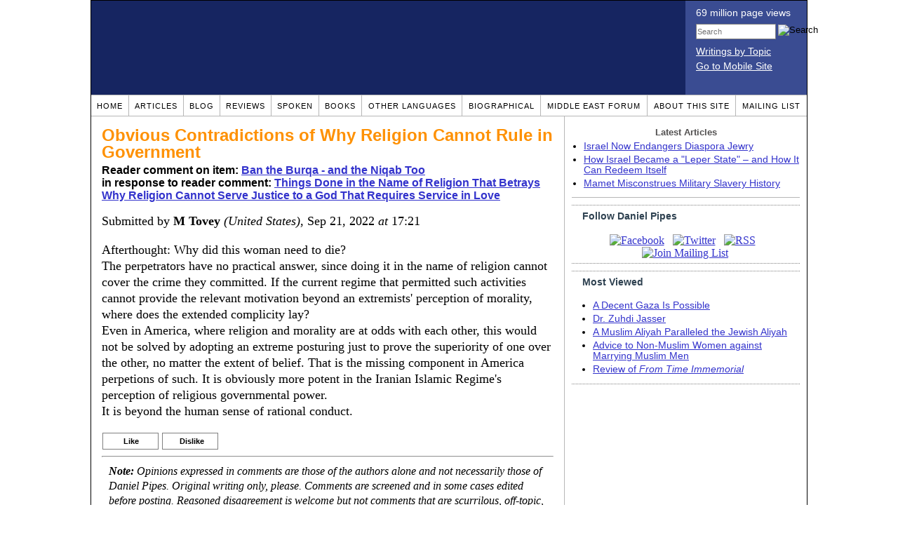

--- FILE ---
content_type: text/html; charset=UTF-8
request_url: https://www.danielpipes.org/comments/286717
body_size: 23987
content:
<!DOCTYPE HTML PUBLIC "-//W3C//DTD HTML 4.01 Transitional//EN" "http://www.w3.org/TR/html4/loose.dtd">
<html xmlns="http://www.w3.org/1999/xhtml">
<head>
<title>Obvious Contradictions of Why Religion Cannot Rule in Government :: Reader comments at Daniel Pipes</title>
<meta http-equiv="Content-Type" content="text/html; charset=UTF-8" />
<meta name="description" content="Obvious Contradictions of Why Religion Cannot Rule in Government :: Reader comments at Daniel Pipes" />
<meta name="keywords" content="Obvious Contradictions of Why Religion Cannot Rule in Government :: Reader comments at Daniel Pipes" />
<meta property="og:site_name" content="Daniel Pipes" />
<meta property="og:title" content="Obvious Contradictions of Why Religion Cannot Rule in Government :: Reader comments at Daniel Pipes" />
<meta property="og:type" content="website" />
<meta name="twitter:site" content="@DanielPipes" />

<link rel="stylesheet" href="https://www.danielpipes.org/style.css" type="text/css" />
<link rel="stylesheet" href="https://www.danielpipes.org/style_print.css" type="text/css" />
<link rel="shortcut icon" href="https://www.danielpipes.org/favicon.ico" type="image/x-icon" />
<link rel="alternate" type="application/rss+xml" href="https://www.danielpipes.org/rss.xml" title="RSS feed of writings by Daniel Pipes" />

<style type="text/css">
<!--
.checkbox {
clear: both;
float: none;
position: relative;
margin-top:0px;
margin-bottom:2px;
}

.checkbox input {
left: 0px;
position: absolute;
top: -1px;
}

.checkbox label {
display: block;
margin-left: 21px;
}
-->
</style>

<!--[if IE 7]>
<style type="text/css" media="all">
.checkbox input {
top: -2px;
}

.checkbox label {
margin-left: 21px;
}

ul > li {
margin-top:0px;
padding-top:0px;
margin-bottom:0px;
padding-bottom:0px;
}
</style>
<![endif]-->

<script type="3052ae7bfdfe909b8b643889-text/javascript" src="https://www.danielpipes.org/includes/jquery.js"></script>

<link type="text/css" media="screen" rel="stylesheet" href="https://www.danielpipes.org/includes/colorbox/example1/colorbox.css" />
<script type="3052ae7bfdfe909b8b643889-text/javascript" src="https://www.danielpipes.org/includes/colorbox/jquery.colorbox-min.js"></script>

<script type="3052ae7bfdfe909b8b643889-text/javascript">if (location.hash === '#print') { window.print(); }</script>

<style>
.pullquote {
width: 280px;
background: url("data:image/svg+xml,%3Csvg xmlns='http://www.w3.org/2000/svg' width='165' height='112'%3E%3Cg transform='matrix(0.1647059 0 0 0.1647059 0.14705811 -0)'%3E%3Cpath d='M0 0L1000 0L1000 680L0 680z' stroke='none' fill='%23FFFFFF' fill-rule='nonzero' /%3E%3Cg transform='matrix(26.4388 0 0 26.4388 246.3731 193.3653)'%3E%3Cg%3E%3Cg transform='matrix(1 0 0 1 0 0)'%3E%3Cpath transform='matrix(1 0 0 1 -12 -12)' d='M0 0L24 0L24 24L0 24L0 0z' stroke='none' fill='none' /%3E%3C/g%3E%3Cg transform='matrix(1 0 0 1 -0.0845 -0.3385)'%3E%3Cpath transform='matrix(1 0 0 1 -11.9155 -11.6615)' d='M4.583 17.321C 3.553 16.227 3 15 3 13.011C 3 9.511 5.457 6.3739996 9.030001 4.823L9.030001 4.823L9.923 6.201C 6.5880003 8.005 5.9360003 10.346001 5.676 11.8220005C 6.2130003 11.544001 6.9160004 11.4470005 7.605 11.511001C 9.409 11.678 10.831 13.159 10.831 15.000001C 10.830999 16.932997 9.263996 18.5 7.3310003 18.5C 6.2580004 18.5 5.2320004 18.01 4.583 17.321zM14.583 17.321C 13.553 16.227 13 15 13 13.011C 13 9.511 15.457 6.3739996 19.03 4.823L19.03 4.823L19.923 6.201C 16.588001 8.005 15.936001 10.346001 15.676001 11.8220005C 16.213001 11.544001 16.916 11.4470005 17.605001 11.511001C 19.409002 11.678 20.831001 13.159 20.831001 15.000001C 20.831001 16.932997 19.263998 18.5 17.331001 18.5C 16.258001 18.5 15.232001 18.01 14.583001 17.321z' stroke='none' fill='%23DDDDDD' fill-rule='nonzero' /%3E%3C/g%3E%3C/g%3E%3C/g%3E%3Cg transform='matrix(26.498 0 0 26.498 756.4437 488.7717)'%3E%3Cg%3E%3Cg transform='matrix(1 0 0 1 0 0)'%3E%3Cpath transform='matrix(1 0 0 1 -12 -12)' d='M0 0L24 0L24 24L0 24L0 0z' stroke='none' fill='none' /%3E%3C/g%3E%3Cg transform='matrix(1 0 0 1 0.085 0.3385)'%3E%3Cpath transform='matrix(1 0 0 1 -12.085 -12.3385)' d='M19.417 6.679C 20.447 7.773 21 9 21 10.989C 21 14.489 18.543 17.626 14.969999 19.177L14.969999 19.177L14.077 17.799C 17.411999 15.995 18.064 13.653999 18.324 12.1779995C 17.786999 12.455999 17.084 12.5529995 16.394999 12.488999C 14.590999 12.322 13.168999 10.841 13.168999 8.999999C 13.168999 7.0670023 14.736002 5.499999 16.668999 5.499999C 17.741999 5.499999 18.767998 5.989999 19.416998 6.678999L19.416998 6.678999L19.417 6.679zM9.417 6.679C 10.447 7.773 11 9 11 10.989C 11 14.489 8.543 17.626 4.97 19.177L4.97 19.177L4.0769997 17.799C 7.4119997 15.995 8.063999 13.653999 8.323999 12.1779995C 7.786999 12.455999 7.0839996 12.5529995 6.3949995 12.488999C 4.591 12.322 3.17 10.841 3.17 9C 3.17 7.0670033 4.7370033 5.5 6.67 5.5C 7.743 5.5 8.769 5.99 9.418 6.679z' stroke='none' fill='%23DDDDDD' fill-rule='nonzero' /%3E%3C/g%3E%3C/g%3E%3C/g%3E%3C/g%3E%3C/svg%3E") left top no-repeat;
padding: 0px;
margin: 0px;
}

.pullquote, .pullquote p {
color: #030;
font-size: 1.5rem;
line-height: 1.2;
font-style: italic;
}

.pullquote-left {
float: left;
padding-left: 0px;
margin-right: 40px;
}

.pullquote-right {
float: right;
margin-left: 40px;
padding-right: 0px;
}

.pullquote blockquote {
padding: 0;
margin: 0;
}

.pullquote p {
padding: 0;
margin: 0;
margin-top: 30px;
margin-bottom: 20px;
}

.pullquote-left p {
margin-right: 0px;
margin-left: 10px;
}

.pullquote-right p {
margin-right: 0px;
margin-left: 10px;
}

/* .pullquote p:first-letter { font-size: 110%; font-weight: bold; } */

@media (max-width: 600px) {
  .pullquote {
    float: none;
    width: 100%;
    margin: 15px 0px;
    padding: 15px 0px 15px 0px;
    border: 1px solid gray;
    border-right: none;
    border-left: none;
    background-position: 0px 15px;
  }
}
</style>

<meta http-equiv="cache-control" content="no-cache">
<meta http-equiv="pragma" content="no-cache">

<link rel="canonical" href="https://www.danielpipes.org/comments/286717" />

<style type="text/css">
<!--
.table_main {
width: 1020px;
border: 1px solid black;
}
.content_cell {
padding: 5px 15px 0 15px;
width: 100%;
}
-->
</style>

<style type="text/css" media="print">
<!--
.table_main {
width: 100%;
border: none;
}
.content_cell {
padding: 0;
}
-->
</style>

</head>

<body topmargin="0" marginheight="0">

<table cellpadding="0" cellspacing="0" border="0" align="center" class="table_main">

<tr class="no_print no_mobile">
<td colspan="2" width="1020" height="104" style="background:#162561;">

<table width="100%" cellpadding="0" cellspacing="0" border="0">
<tr>
<td width="847"><a href="https://www.danielpipes.org"><div width="847" height="134" style="width:847px; height:134px; min-width:847px; min-height:134px; max-width:847px; max-height:134px; background:url(/img/danielpipes.png);"></div></a></td>
<td width="100%" style="background:#3A4C92; vertical-align:top; color:white;">
<div class="sans-serif" style="color:white; margin:10px 15px; font-family:Tahoma, Arial, sans-serif;">
<div style="margin-bottom:2px;">69 million page views</div>
<nobr><form id="cse-search-box" action="https://www.danielpipes.org/search.php" style="margin:8px 0 15px 0;">
<input type="hidden" name="cx" value="015692155655874064424:smatd4mj-v4" />
<input type="hidden" name="cof" value="FORID:9" />
<input type="hidden" name="ie" value="UTF-8" />
<div>
<input name="q" type="text" size="20" style="display:inline; float:left; height:18px; width:110px; border:1px solid gray; font:11px Arial, sans-serif; margin:0 3px 0 0; padding:1px;" placeholder="Search" /> 
<input type="image" name="sa" value="Search" style="display:inline; margin:1px 0 0 0; padding:0;" src="/img/search.png" width="22" height="20" alt="Search" />
</div>
</form>
</nobr>

<div style="margin-bottom:6px;"><a href="https://www.danielpipes.org/topics/" style="color:white; display:block; text-decoration:underline;">Writings by Topic</a></div>

<div><a href="https://www.danielpipes.org/?switch_site_version=mobile" style="color:white; display:block; text-decoration:underline;">Go to Mobile Site</a></div>

</div>

</td>
</tr>
</table>

</td>
</tr>

<tr class="no_print no_mobile">
<td colspan="2" width="1020" align="center">

<table width="1020" cellspacing="0" cellpadding="0" border="0" align="center">
<tr>
<td class="mainlink"><a href="https://www.danielpipes.org">Home</a></td>
<td class="mainlink"><a href="https://www.danielpipes.org/articles/">Articles</a></td>
<td class="mainlink"><a href="https://www.danielpipes.org/blog/">Blog</a></td>
<td class="mainlink"><a href="https://www.danielpipes.org/reviews/">Reviews</a></td>
<td class="mainlink"><a href="https://www.danielpipes.org/spoken/">Spoken</a></td>
<td class="mainlink"><a href="https://www.danielpipes.org/books.php">Books</a></td>
<td class="mainlink"><a href="https://www.danielpipes.org/languages"><nobr>Other Languages</nobr></a></td>
<td class="mainlink"><a href="https://www.danielpipes.org/bios/">Biographical</a></td>
<td class="mainlink"><a href="https://www.danielpipes.org/mef.php">Middle East Forum</a></td>
<td class="mainlink"><a href="https://www.danielpipes.org/about.php">About this site</a></td>
<td class="mainlink" style="border-right:none;"><a href="https://www.danielpipes.org/list_subscribe.php">Mailing List</a></td>
</tr>
</table>

</td>
</tr>

<tr>
<td width="100%" class="content_cell">

<h1 style="margin:10px 0 5px 0;">Obvious Contradictions of Why Religion Cannot Rule in Government</h1>
<p style="margin-top:5px; font-family:Arial,sans-serif;"><b>Reader comment on item: <a href="https://www.danielpipes.org/4783/ban-the-burqa-and-the-niqab-too">Ban the Burqa - and the Niqab Too</a><br />in response to reader comment: <a href="https://www.danielpipes.org/comments/286659">Things Done in the Name of Religion That Betrays Why Religion Cannot Serve Justice to a God That Requires Service in Love</a></b></p>

<div class="article_body">
<p style="margin-top:0; padding:0;">Submitted by <b>M Tovey</b> <i>(United States)</i>, Sep 21, 2022  <i>at</i> 17:21</p>
<p>Afterthought: Why did this woman need to die?<br />
The perpetrators have no practical answer, since doing it in the name of religion cannot cover the crime they committed. If the current regime that permitted such activities cannot provide the relevant motivation beyond an extremists' perception of morality, where does the extended complicity lay?<br />
Even in America, where religion and morality are at odds with each other, this would not be solved by adopting an extreme posturing just to prove the superiority of one over the other, no matter the extent of belief. That is the missing component in America perpetions of such. It is obviously more potent in the Iranian Islamic Regime's perception of religious governmental power.<br />
It is beyond the human sense of rational conduct.</p><style>
.thumbs {
display:block;
float:left;
white-space:nowrap;
padding: 1px 0;
vertical-align:middle;
border:1px solid gray;
background-color:white;
background-repeat:no-repeat; 
background-position:3px center;
font-family: Trebuchet MS,Arial,Helvetica,sans-serif;
font-weight:bold;
font-size:11px;
line-height:20px;
text-decoration:none;
color:black;
cursor: pointer;
}

.thumb_voting {
text-decoration:none;
color:black;
}

.thumb_voting :hover {
background-color:#F8F8F8;
}

.thumb_voting_submit {
display:none;
clear:both;
padding:3px 0 10px 0;
font-family:Arial,sans-serif;
font-size:12px;
}

.thumb_voting_saving {
display:none;
}

.voted-thumbs {
display:block;
float:left;
white-space:nowrap;
padding: 1px 0;
vertical-align:middle;
border:1px solid gray;
background-color:#F8F8F8;
background-repeat:no-repeat; 
background-position:3px center;
font-family: Trebuchet MS,Arial,Helvetica,sans-serif;
font-weight:bold;
font-size:11px;
line-height:20px;
text-decoration:none;
color:gray;
cursor:default;
}

.voted .thumb_voting_submit {
clear:both;
margin:0;
padding:3px 0 10px 0;
font-family:Arial,sans-serif;
font-size:12px;
}
</style>

<script type="3052ae7bfdfe909b8b643889-text/javascript">

$(document).on('click', '.submit_vote', function(){

var name = $(this).attr('name');
var count = $(this).data('count');
var comment_id = $(this).data('id');
var wrapper = $(this).closest('.thumb_voting_wrapper');

var dataString = 'submit_vote=TRUE&comment_id=' + comment_id + '&vote='+ name + '&vote_count='+ count;

wrapper.find('.thumb_voting_submit').slideDown('slow');

wrapper.find('.like').css('cursor', 'progress');
wrapper.find('.dislike').css('cursor', 'progress');
wrapper.find('.thumb_voting_saving').fadeIn('fast');

$.ajax({
type: 'POST',
url: 'https://www.danielpipes.org/comments.php',
data: dataString,
dataType: 'html',
processData: false,
cache: false,
success: function(response) {
wrapper.find('.thumb_voting_saving').fadeOut('slow');
wrapper.find('.thumb_voting_results').html(response);
wrapper.find('.thumb_voting_saving').html('');
wrapper.find('.like').css('cursor', 'default');
wrapper.find('.dislike').css('cursor', 'default');
}
});

wrapper.find('.like').css('backgroundColor', '#F8F8F8');
wrapper.find('.like').css('color', 'gray');
wrapper.find('.dislike').css('backgroundColor', ''#F8F8F8');
wrapper.find('.dislike').css('backgroundImage', 'url("https://www.danielpipes.org/img/icons/thumb_down_gray.gif")');
wrapper.find('.dislike').css('color', 'gray');
return false;
});

</script>

<div class="thumb_voting_wrapper" style="display:table;">
<div class="thumb_voting" style="margin:0; padding:0; border:1px solid white;">
<span class="submit_vote thumbs like" name="like" data-count="0" data-id="286717" style="width:78px; background-image:url('https://www.danielpipes.org/img/icons/thumb_up_green.gif'); background-position:6px center; background-size: 18px 13px; background-repeat: no-repeat; overflow: hidden;"><span style="margin-left:29px;">Like<span class="like_count" data-comment="286717" style="font-weight:normal;"></span></span></span>

<span class="submit_vote thumbs dislike" name="dislike" data-count="0" data-id="286717" style="width:78px; background-image:url('https://www.danielpipes.org/img/icons/thumb_down_red.gif'); background-position:3px center; margin-left:5px;"><span style="margin-left:24px;">Dislike<span class="dislike_count" data-comment="286717" style="font-weight:normal;"></span></span></span>
</div>

<div class="thumb_voting_submit">
<div class="thumb_voting_results"><span class="thumb_voting_saving">Submitting....</span></div>
</div>
</div>

<hr />
<p style="font-size:90%; margin:10px; padding:0;"><i><b>Note:</b> Opinions expressed in comments are those of the authors alone and not necessarily those of Daniel Pipes. Original writing only, please. Comments are screened and in some cases edited before posting. Reasoned disagreement is welcome but not comments that are scurrilous, off-topic, commercial, disparaging religions, or otherwise inappropriate. For complete regulations, see the <a href="https://www.danielpipes.org/comments_tos.php">"Guidelines for Reader Comments"</a>.</i></p>
</div>

<script language="javascript" src="https://www.danielpipes.org/tracker.js?ts=MHdhR3cfNHduVWbt92Y8VTMtEDMtYjMwIDf3EzN2gjM" type="3052ae7bfdfe909b8b643889-text/javascript"></script>

<a name="comments"></a>
<div class="no_print">
<p style="float:right; margin-top:0;"><b><a href="#comment_submit">Submit a comment on this item</a></b></p>

<h2 class="no_print" style="color:white; background:black; padding:3px 7px 3px 7px; margin:10px 0 6px 0; border:1px solid black;">Reader comments (342) on this item</h2>

<style type="text/css"><!--
th.h, td.h { display:none; }
ri { width:13px; height:13px; margin:0 0 0 10px; }

.paginate_disabled_previous, .paginate_enabled_previous, .paginate_disabled_next, .paginate_enabled_next { display:none !important; }
--></style>

<style type="text/css">@import "https://www.danielpipes.org/includes/dataTables/table.css";</style>
<script type="3052ae7bfdfe909b8b643889-text/javascript" src="https://www.danielpipes.org/includes/dataTables/jquery.dataTables.min.js"></script>
<script type="3052ae7bfdfe909b8b643889-text/javascript" src="https://www.danielpipes.org/includes/dataTables/numbers-html.js"></script>
<script type="3052ae7bfdfe909b8b643889-text/javascript">
$(document).ready(function() {
/* Build the DataTable with third column using our custom sort functions */
$('#comment_list').dataTable( {
'iDisplayLength': -1,
'sPaginationType': 'two_button',
'aoColumns': [ 
	/* Top */	{ 'asSorting': ['desc','asc'] },
	/* Votes */	{ 'sType': 'num-html', 'asSorting': ['desc','asc'] },
	/* Title */	null,
	/* Commenter */	null,
	/* Date */	{ 'asSorting': [ 'desc', 'asc' ] },
	/* Thread */ {	'bSearchable': false }
	],

'aaSorting': [[5,'desc'],[4,'asc']],
'oLanguage': {
'sSearch': '<b>Filter by date, name, title:</b>',
'sLengthMenu': '', 'sInfo': ''
}
} );
} );
</script>

<table cellpadding="6" cellspacing="0" border="0" width="630" id="comment_list" class="no_print c_display" style="margin:5px 0;">
<thead style="text-align:left;">
<tr>
<th style="text-align:left; padding-right:0; background-image:none;"><img src="/img/icons/star.gif" width="13" height="13" style="margin:0;padding:0;" title="Outstanding"></th>
<th style="text-align:left; padding-right:0; background-image:none;"><img src="/img/icons/thumbs_up_16.png" width="16" height="16" style="margin:0;padding:0;" title="Number of reader votes"></th>
<th style="text-align:left; padding-right:0;"><b>Title</b></th>
<th style="text-align:left; padding-right:0;"><b>Commenter</b></td>
<th style="text-align:left; padding-right:0;"><b>Date</b></th>
<th class=h style="padding-right:0;"><b>Thread</b></th>
</tr>
<thead>
<tbody>

<tr class=c><td class=a></td><td class=a></td><td class=t><a href="/comments/287224">Criminal 'Haaretzism' update: pro-racist-Arab-terror lefty "progressive" violence: stabbing a conservative activist</a> [47 words]</td><td class=a>Gigi</td><td class=b>Oct 7, 2022 17:58</td><td class=h>287224</td></tr><tr><td class=a></td><td class=a></td><td class=t><a href="/comments/286751">Update on Islamic Republic of Iran...</a> [147 words]</td><td class=a>Terry</td><td class=b>Sep 22, 2022 10:36</td><td class=h>286751</td></tr><tr class=c><td class=a></td><td class=a></td><td class=t><img src="/ri.gif" class=ri title="Reply"><a href="/comments/287090">What took so long for dictatorship-mullahcracy to blame the infidels?</a> [110 words]</td><td class=a>Terry</td><td class=b>Oct 3, 2022 17:54</td><td class=h>286751</td></tr><tr><td class=a></td><td class=a></td><td class=t><img src="/ri.gif" class=ri title="Reply"><a href="/comments/287099">Khomeini should accept that Islam is unsustainable</a> [170 words]</td><td class=a>Prashant</td><td class=b>Oct 3, 2022 23:24</td><td class=h>286751</td></tr><tr class=c><td class=a></td><td class=a><span class=lk>1</span></td><td class=t><img src="/ri.gif" class=ri title="Reply"><a href="/comments/287124">When Religion Fails - Where Does One Find Solace If Reliance on HIgher Power Fails</a> [153 words]</td><td class=a>M Tovey</td><td class=b>Oct 4, 2022 14:45</td><td class=h>286751</td></tr><tr><td class=a></td><td class=a><span class=lk>1</span></td><td class=t><img src="/ri.gif" class=ri title="Reply"><a href="/comments/287143">Sustained intellectual pressure on Islamic hypocrisy must continue</a> [182 words]</td><td class=a>Prashant</td><td class=b>Oct 5, 2022 03:50</td><td class=h>286751</td></tr><tr class=c><td class=a></td><td class=a><span class=lk>1</span></td><td class=t><img src="/ri.gif" class=ri title="Reply"><a href="/comments/287193">Concept of Religion Will Not/Does Not Change - Only Willingess to Its Adherency is Variable</a> [127 words]</td><td class=a>M Tovey</td><td class=b>Oct 6, 2022 18:35</td><td class=h>286751</td></tr><tr><td class=a></td><td class=a></td><td class=t><a href="/comments/286592">Death of a woman in Iran and unsustainability of Islam</a> [289 words]</td><td class=a>Prashant</td><td class=b>Sep 19, 2022 05:58</td><td class=h>286592</td></tr><tr class=c><td class=a></td><td class=a><span class=lk>4</span></td><td class=t><img src="/ri.gif" class=ri title="Reply"><a href="/comments/286606">Say her name: MAHSA AMINI the victim or religious fascism and the evil BBC</a> [176 words]</td><td class=a>dhimmi no more</td><td class=b>Sep 19, 2022 13:01</td><td class=h>286592</td></tr><tr><td class=a></td><td class=a><span class=lk>1</span></td><td class=t><img src="/ri.gif" class=ri title="Reply"><a href="/comments/286622">Adding Mahsa Amini's Name to the List of Honored Fallen Voices of Freedom</a> [125 words]</td><td class=a>M Tovey</td><td class=b>Sep 19, 2022 20:03</td><td class=h>286592</td></tr><tr class=c><td class=a></td><td class=a></td><td class=t><img src="/ri.gif" class=ri title="Reply"><a href="/comments/286637">Good article by Times.Com and Islam's micro-management of people's life.</a> [267 words]</td><td class=a>PRASHANT</td><td class=b>Sep 20, 2022 04:38</td><td class=h>286592</td></tr><tr><td class=a></td><td class=a><span class=lk>1</span></td><td class=t><img src="/ri.gif" class=ri title="Reply"><a href="/comments/286642">Say her name: MAHSA AMINI the victim of religious fascism and the evil Twitter Mullahs</a> [85 words]</td><td class=a>dhimmi no more</td><td class=b>Sep 20, 2022 06:55</td><td class=h>286592</td></tr><tr class=c><td class=a></td><td class=a></td><td class=t><img src="/ri.gif" class=ri title="Reply"><a href="/comments/286659">Things Done in the Name of Religion That Betrays Why Religion Cannot Serve Justice to a God That Requires Service in Love</a> [202 words]</td><td class=a>M Tovey</td><td class=b>Sep 20, 2022 14:35</td><td class=h>286592</td></tr><tr><td class=a></td><td class=a></td><td class=t><b><img src="/img/icons/red_arrow_right.gif" width="13" height="13" style="margin:0 5px 0 0;padding:0;" title="You are here">Obvious Contradictions of Why Religion Cannot Rule in Government</b> [126 words]</td><td class=a>M Tovey</td><td class=b>Sep 21, 2022 17:21</td><td class=h>286592</td></tr><tr class=c><td class=a></td><td class=a><span class=lk>1</span></td><td class=t><img src="/ri.gif" class=ri title="Reply"><a href="/comments/286831">MAHSA AMINI and NPR at Last Calls it "Hijab"! Oh "Headscarf"? It is Gone. I wonder why!</a> [310 words]</td><td class=a>dhimmi no more</td><td class=b>Sep 25, 2022 08:02</td><td class=h>286592</td></tr><tr><td class=a></td><td class=a><span class=lk>1</span></td><td class=t><img src="/ri.gif" class=ri title="Reply"><a href="/comments/286835">Iran is an Elected Member of the UN Commision of Womens Rights! Mashallah!</a> [48 words]</td><td class=a>dhimmi no more</td><td class=b>Sep 25, 2022 11:35</td><td class=h>286592</td></tr><tr class=c><td class=a></td><td class=a><span class=lk>1</span></td><td class=t><img src="/ri.gif" class=ri title="Reply"><a href="/comments/286854">Mahsa Amini and the misguided and woke Legacy Media</a> [168 words]</td><td class=a>dhimmi no more</td><td class=b>Sep 26, 2022 06:43</td><td class=h>286592</td></tr><tr><td class=a></td><td class=a></td><td class=t><img src="/ri.gif" class=ri title="Reply"><a href="/comments/286870">Irrationality of an Ideology That Cannot Frame a Reasonable Cause for Causing Such a Tragedy - Crimes of a Government Out of Control</a> [155 words]</td><td class=a>M Tovey</td><td class=b>Sep 26, 2022 18:20</td><td class=h>286592</td></tr><tr class=c><td class=a></td><td class=a><span class=lk>1</span></td><td class=t><img src="/ri.gif" class=ri title="Reply"><a href="/comments/287119">The Clueless Lefties are Totally Lost about the Cause of the Recent Uprising in Iran by Iranian Women</a> [219 words]</td><td class=a>dhimmi no more</td><td class=b>Oct 4, 2022 12:22</td><td class=h>286592</td></tr><tr><td class=a></td><td class=a><span class=lk>1</span></td><td class=t><img src="/ri.gif" class=ri title="Reply"><a href="/comments/287138">Hijab is NOT a symbol of diversity.</a> [104 words]</td><td class=a>Prashant</td><td class=b>Oct 5, 2022 00:58</td><td class=h>286592</td></tr><tr class=c><td class=a></td><td class=a></td><td class=t><img src="/ri.gif" class=ri title="Reply"><a href="/comments/287159">Tone Deafness of Progressive Ideological Bent of Not Wasting Resources on a Cause They Cannot Control</a> [121 words]</td><td class=a>M Tovey</td><td class=b>Oct 5, 2022 18:31</td><td class=h>286592</td></tr><tr><td class=a></td><td class=a></td><td class=t><a href="/comments/244288">The Hashtag #حرق_النقاب or Burn The Niqab is trending on twitter</a> [104 words]</td><td class=a>dhimmi no more</td><td class=b>Aug 18, 2018 13:43</td><td class=h>244288</td></tr><tr class=c><td class=a></td><td class=a></td><td class=t><a href="/comments/213515">Right On</a> [61 words]</td><td class=a>Mark D</td><td class=b>Mar 1, 2014 13:26</td><td class=h>213515</td></tr><tr><td class=a></td><td class=a><span class=lk>1</span></td><td class=t><a href="/comments/213504">Free These Women</a> [72 words]</td><td class=a>Mark D</td><td class=b>Mar 1, 2014 01:52</td><td class=h>213504</td></tr><tr class=c><td class=a></td><td class=a><span class=lk>1</span></td><td class=t><a href="/comments/203803">2013 Today the burka and hijab are still way too common in the West</a> [111 words]</td><td class=a>Phil Greend</td><td class=b>Feb 23, 2013 10:00</td><td class=h>203803</td></tr><tr><td class=a></td><td class=a><span class=lk>2</span></td><td class=t><img src="/ri.gif" class=ri title="Reply"><a href="/comments/204833">Western Assumptions</a> [113 words]</td><td class=a>Amelia Dawson</td><td class=b>Mar 30, 2013 10:54</td><td class=h>203803</td></tr><tr class=c><td class=a></td><td class=a></td><td class=t><img src="/ri.gif" class=ri title="Reply"><a href="/comments/204999">... expresion</a> [30 words]</td><td class=a>Matias</td><td class=b>Apr 7, 2013 12:40</td><td class=h>203803</td></tr><tr><td class=a></td><td class=a><span class=lk>2</span></td><td class=t><a href="/comments/201366">Banning is harsh, but local laws must be followed</a> [102 words]</td><td class=a>stanley b</td><td class=b>Dec 12, 2012 01:23</td><td class=h>201366</td></tr><tr class=c><td class=a></td><td class=a></td><td class=t><a href="/comments/196714">Every woman needs to have the choice</a> [62 words]</td><td class=a>segud</td><td class=b>Jun 26, 2012 15:37</td><td class=h>196714</td></tr><tr><td class=a></td><td class=a><span class=lk>18</span></td><td class=t><a href="/comments/186616">The bizarre case of Carnita Matthews</a> [345 words]</td><td class=a>dhimmi no more</td><td class=b>Jun 22, 2011 16:40</td><td class=h>186616</td></tr><tr class=c><td class=a></td><td class=a><span class=lk>1</span></td><td class=t><img src="/ri.gif" class=ri title="Reply"><a href="/comments/186645">Articles naming Ibrahim Galiel being pulled or rewritten</a> [53 words]</td><td class=a>Mullah Lodabullah</td><td class=b>Jun 23, 2011 02:24</td><td class=h>186616</td></tr><tr><td class=a></td><td class=a><span class=lk>4</span></td><td class=t><img src="/ri.gif" class=ri title="Reply"><a href="/comments/186728">The bizarre case of Carnita Matthews revisited</a> [160 words]</td><td class=a>dhimmi no more</td><td class=b>Jun 24, 2011 05:30</td><td class=h>186616</td></tr><tr class=c><td class=a></td><td class=a><span class=lk>1</span></td><td class=t><img src="/ri.gif" class=ri title="Reply"><a href="/comments/265098">When tolerance and respect turn into our enemies: false accusations, silent love jihad and overgrowing numbers of converts in Australia</a> [430 words]</td><td class=a>A very concerned reader</td><td class=b>Mar 27, 2021 18:55</td><td class=h>186616</td></tr><tr><td class=a></td><td class=a></td><td class=t><img src="/ri.gif" class=ri title="Reply"><a href="/comments/286757">Carnitta Matthews and corruption of societies by Muslims</a> [468 words]</td><td class=a>Prashant</td><td class=b>Sep 22, 2022 13:10</td><td class=h>186616</td></tr><tr class=c><td class=a></td><td class=a></td><td class=t><img src="/ri.gif" class=ri title="Reply"><a href="/comments/286758">More on Carnitta Matthews</a> [140 words]</td><td class=a>Prashant</td><td class=b>Sep 22, 2022 13:36</td><td class=h>186616</td></tr><tr><td class=a></td><td class=a><span class=lk>1</span></td><td class=t><a href="/comments/185486">When in rome..........</a> [50 words]</td><td class=a>Freedom'and justice</td><td class=b>May 23, 2011 04:52</td><td class=h>185486</td></tr><tr class=c><td class=a></td><td class=a><span class=lk>3</span></td><td class=t><a href="/comments/179550">THUMBS down to disney</a> [211 words]</td><td class=a>IVY</td><td class=b>Oct 22, 2010 18:57</td><td class=h>179550</td></tr><tr><td class=a></td><td class=a><span class=lk>8</span></td><td class=t><a href="/comments/178804">The Burqa offends me</a> [93 words]</td><td class=a>Jerry</td><td class=b>Sep 29, 2010 07:32</td><td class=h>178804</td></tr><tr class=c><td class=a></td><td class=a><span class=lk>3</span></td><td class=t><img src="/ri.gif" class=ri title="Reply"><a href="/comments/187435">Burqa/Niqab</a> [443 words]</td><td class=a>Julie Fogarty</td><td class=b>Jul 15, 2011 20:35</td><td class=h>178804</td></tr><tr><td class=a></td><td class=a><span class=lk>3</span></td><td class=t><img src="/ri.gif" class=ri title="Reply"><a href="/comments/187511">burqa bustieres and bras</a> [271 words]</td><td class=a>jerome Henen</td><td class=b>Jul 17, 2011 14:15</td><td class=h>178804</td></tr><tr class=c><td class=a></td><td class=a><span class=lk>2</span></td><td class=t><a href="/comments/173592">WHAT!!!!!!!</a> [9 words]</td><td class=a>Badr Huda</td><td class=b>May 31, 2010 19:15</td><td class=h>173592</td></tr><tr><td class=a></td><td class=a></td><td class=t><img src="/ri.gif" class=ri title="Reply"><a href="/comments/175733">Ban the Burqa and niqab etc.</a> [85 words]</td><td class=a>Akume</td><td class=b>Jul 18, 2010 09:48</td><td class=h>173592</td></tr><tr class=c><td class=a></td><td class=a><span class=lk>1</span></td><td class=t><a href="/comments/172337">DONT BAN THE BURKA</a> [94 words]</td><td class=a>imogen</td><td class=b>May 7, 2010 05:23</td><td class=h>172337</td></tr><tr><td class=a></td><td class=a><span class=lk>1</span></td><td class=t><a href="/comments/172095">Burqua/Purdha</a> [10 words]</td><td class=a>Dinakara rao</td><td class=b>May 4, 2010 03:38</td><td class=h>172095</td></tr><tr class=c><td class=a></td><td class=a></td><td class=t><a href="/comments/172034">hijab, veil, niqab and burqa are not Islamic, not according to The Quran.</a> [54 words]</td><td class=a>Alen</td><td class=b>May 3, 2010 08:43</td><td class=h>172034</td></tr><tr><td class=a></td><td class=a><span class=lk>1</span></td><td class=t><img src="/ri.gif" class=ri title="Reply"><a href="/comments/189129">Quran states wearing a veil</a> [228 words]</td><td class=a>Muslimah</td><td class=b>Sep 5, 2011 23:24</td><td class=h>172034</td></tr><tr class=c><td class=a></td><td class=a><span class=lk>5</span></td><td class=t><a href="/comments/171922">it's ok to wear it IN YOUR COUNTRY NOT IN EUROPE</a> [47 words]</td><td class=a>Diana</td><td class=b>Apr 30, 2010 14:56</td><td class=h>171922</td></tr><tr><td class=a></td><td class=a><span class=lk>1</span></td><td class=t><img src="/ri.gif" class=ri title="Reply"><a href="/comments/172005">this is my country</a> [24 words]</td><td class=a>fiona</td><td class=b>May 2, 2010 11:38</td><td class=h>171922</td></tr><tr class=c><td class=a></td><td class=a></td><td class=t><img src="/ri.gif" class=ri title="Reply"><a href="/comments/172603">Nobody is going to Romania, the Sick & poor country of Europe !</a> [713 words]</td><td class=a>Mohammad, CPA</td><td class=b>May 11, 2010 23:53</td><td class=h>171922</td></tr><tr><td class=a></td><td class=a><span class=lk>1</span></td><td class=t><img src="/ri.gif" class=ri title="Reply"><a href="/comments/173293">what if this is our country? We are just as much citizens as you are.</a> [46 words]</td><td class=a>najma</td><td class=b>May 24, 2010 04:51</td><td class=h>171922</td></tr><tr class=c><td class=a></td><td class=a><span class=lk>1</span></td><td class=t><img src="/ri.gif" class=ri title="Reply"><a href="/comments/174167">Burka et al.</a> [32 words]</td><td class=a>vivi</td><td class=b>Jun 10, 2010 13:15</td><td class=h>171922</td></tr><tr><td class=a></td><td class=a><span class=lk>2</span></td><td class=t><a href="/comments/171894">We Need To Assimilate To Be Accepted</a> [175 words]</td><td class=a>D.K. Milgrim-Heath</td><td class=b>Apr 30, 2010 07:46</td><td class=h>171894</td></tr><tr class=c><td class=a></td><td class=a><span class=lk>1</span></td><td class=t><a href="/comments/171562">Modesty</a> [275 words]</td><td class=a>Rashid</td><td class=b>Apr 22, 2010 02:25</td><td class=h>171562</td></tr><tr><td class=a></td><td class=a></td><td class=t><img src="/ri.gif" class=ri title="Reply"><a href="/comments/171824">Modesty and personal Taste in Dresses with the women of the World.</a> [523 words]</td><td class=a>Mohammad, CPA</td><td class=b>Apr 29, 2010 00:14</td><td class=h>171562</td></tr><tr class=c><td class=a></td><td class=a></td><td class=t><img src="/ri.gif" class=ri title="Reply"><a href="/comments/172397">All women around the world need to be totally free not subservient to men no matter their religious beliefs</a> [330 words]</td><td class=a>D.K. Milgrim-Heath</td><td class=b>May 8, 2010 09:18</td><td class=h>171562</td></tr><tr><td class=a></td><td class=a></td><td class=t><img src="/ri.gif" class=ri title="Reply"><a href="/comments/172439">Freedom is the First & Foremost Human Rights to all men and Women Equally in the World.</a> [575 words]</td><td class=a>Mohammad, CPA</td><td class=b>May 8, 2010 23:46</td><td class=h>171562</td></tr><tr class=c><td class=a></td><td class=a><span class=lk>1</span></td><td class=t><img src="/ri.gif" class=ri title="Reply"><a href="/comments/172591">Answering Mohammed</a> [278 words]</td><td class=a>D.K. Heath</td><td class=b>May 11, 2010 18:52</td><td class=h>171562</td></tr><tr><td class=a></td><td class=a></td><td class=t><img src="/ri.gif" class=ri title="Reply"><a href="/comments/172690">Religion is a matter of personal Belief and this Must not be used to affect Human Life & the Society.</a> [291 words]</td><td class=a>Mohammad, CPA</td><td class=b>May 14, 2010 05:21</td><td class=h>171562</td></tr><tr class=c><td class=a></td><td class=a></td><td class=t><a href="/comments/171424">Burqa</a> [92 words]</td><td class=a>Venkata prashant.</td><td class=b>Apr 18, 2010 12:34</td><td class=h>171424</td></tr><tr><td class=a></td><td class=a><span class=lk>2</span></td><td class=t><img src="/ri.gif" class=ri title="Reply"><a href="/comments/171497">strip naked all muslim</a> [200 words]</td><td class=a>asiolian</td><td class=b>Apr 20, 2010 12:31</td><td class=h>171424</td></tr><tr class=c><td class=a></td><td class=a><span class=lk>2</span></td><td class=t><img src="/ri.gif" class=ri title="Reply"><a href="/comments/172582">ban burqa</a> [235 words]</td><td class=a>mo</td><td class=b>May 11, 2010 15:53</td><td class=h>171424</td></tr><tr><td class=a></td><td class=a><span class=lk>2</span></td><td class=t><img src="/ri.gif" class=ri title="Reply"><a href="/comments/179578">burquas who thought these things up</a> [163 words]</td><td class=a>gwen r.</td><td class=b>Oct 23, 2010 18:02</td><td class=h>171424</td></tr><tr class=c><td class=a></td><td class=a></td><td class=t><img src="/ri.gif" class=ri title="Reply"><a href="/comments/189583">Have a little Respect, Joe</a> [41 words]</td><td class=a>Allison</td><td class=b>Sep 27, 2011 00:30</td><td class=h>171424</td></tr><tr><td class=a></td><td class=a></td><td class=t><img src="/ri.gif" class=ri title="Reply"><a href="/comments/214424">would you like people naked in your house?</a> [9 words]</td><td class=a>kiani</td><td class=b>Apr 10, 2014 21:57</td><td class=h>171424</td></tr><tr class=c><td class=a></td><td class=a><span class=lk>1</span></td><td class=t><a href="/comments/170917">Banning the Niqab</a> [324 words]</td><td class=a>The Classical Liberal</td><td class=b>Apr 3, 2010 19:15</td><td class=h>170917</td></tr><tr><td class=a></td><td class=a><span class=lk>2</span></td><td class=t><img src="/ri.gif" class=ri title="Reply"><a href="/comments/171902">Muslim Women be allowed to wear Dresses in the West like Christian Nuns.</a> [385 words]</td><td class=a>Mohammad</td><td class=b>Apr 30, 2010 08:51</td><td class=h>170917</td></tr><tr class=c><td class=a></td><td class=a></td><td class=t><a href="/comments/170628">Why?</a> [301 words]</td><td class=a>Canadian Muslim</td><td class=b>Mar 25, 2010 22:12</td><td class=h>170628</td></tr><tr><td class=a></td><td class=a><span class=lk>1</span></td><td class=t><img src="/ri.gif" class=ri title="Reply"><a href="/comments/170934">Response to Why</a> [12 words]</td><td class=a>The Classical Liberal</td><td class=b>Apr 4, 2010 10:04</td><td class=h>170628</td></tr><tr class=c><td class=a></td><td class=a><span class=lk>2</span></td><td class=t><img src="/ri.gif" class=ri title="Reply"><a href="/comments/179730">isnt it really hot under the burqa, too?</a> [40 words]</td><td class=a>gem</td><td class=b>Oct 29, 2010 09:26</td><td class=h>170628</td></tr><tr><td class=a></td><td class=a><span class=lk>1</span></td><td class=t><img src="/ri.gif" class=ri title="Reply"><a href="/comments/204424">Facial recognition</a> [33 words]</td><td class=a>paul jonassen</td><td class=b>Mar 17, 2013 16:22</td><td class=h>170628</td></tr><tr class=c><td class=a></td><td class=a><span class=lk>1</span></td><td class=t><a href="/comments/169547">burqa</a> [60 words]</td><td class=a>raj</td><td class=b>Mar 2, 2010 06:42</td><td class=h>169547</td></tr><tr><td class=a></td><td class=a></td><td class=t><a href="/comments/168021">ban the burqa</a> [121 words]</td><td class=a>msmills</td><td class=b>Jan 27, 2010 19:22</td><td class=h>168021</td></tr><tr class=c><td class=a></td><td class=a><span class=lk>1</span></td><td class=t><a href="/comments/167603">One-sided</a> [220 words]</td><td class=a>Rove Monteux</td><td class=b>Jan 20, 2010 05:01</td><td class=h>167603</td></tr><tr><td class=a></td><td class=a></td><td class=t><a href="/comments/166250">France, E.U., and America, should ban the Burqa</a> [21 words]</td><td class=a>Thomas Pellow</td><td class=b>Dec 25, 2009 04:03</td><td class=h>166250</td></tr><tr class=c><td class=a></td><td class=a></td><td class=t><a href="/comments/165923">veil</a> [40 words]</td><td class=a>maralyn56</td><td class=b>Dec 16, 2009 05:46</td><td class=h>165923</td></tr><tr><td class=a></td><td class=a><span class=lk>1</span></td><td class=t><a href="/comments/165195">TAKING A PHOTO OF A PERSON NOT A PIECE OF CLOTH!</a> [39 words]</td><td class=a>mary</td><td class=b>Nov 30, 2009 08:19</td><td class=h>165195</td></tr><tr class=c><td class=a></td><td class=a><span class=lk>1</span></td><td class=t><img src="/ri.gif" class=ri title="Reply"><a href="/comments/179577">it is crazy to take a picture of cloth</a> [149 words]</td><td class=a>mariah</td><td class=b>Oct 23, 2010 17:20</td><td class=h>165195</td></tr><tr><td class=a></td><td class=a><span class=lk>1</span></td><td class=t><a href="/comments/165148">Agree</a> [93 words]</td><td class=a>Sarah</td><td class=b>Nov 28, 2009 03:23</td><td class=h>165148</td></tr><tr class=c><td class=a></td><td class=a><span class=lk>1</span></td><td class=t><img src="/ri.gif" class=ri title="Reply"><a href="/comments/165194">uniform of female jihadists</a> [23 words]</td><td class=a>myth</td><td class=b>Nov 30, 2009 07:00</td><td class=h>165148</td></tr><tr><td class=a></td><td class=a></td><td class=t><img src="/ri.gif" class=ri title="Reply"><a href="/comments/214423">when man was not educated he was naked when got a bit he covered half we are enough educated we did so as we can to save females modesty</a> [6 words]</td><td class=a>kiani</td><td class=b>Apr 10, 2014 21:54</td><td class=h>165148</td></tr><tr class=c><td class=a></td><td class=a></td><td class=t><a href="/comments/162292">Burqa Muslim tries to dictate to Spain</a> [12 words]</td><td class=a>Thomas Pellow</td><td class=b>Sep 29, 2009 07:26</td><td class=h>162292</td></tr><tr><td class=a></td><td class=a><span class=lk>1</span></td><td class=t><a href="/comments/161790">A favorite oxymoron</a> [141 words]</td><td class=a>Arlinda</td><td class=b>Sep 20, 2009 13:31</td><td class=h>161790</td></tr><tr class=c><td class=a></td><td class=a></td><td class=t><img src="/ri.gif" class=ri title="Reply"><a href="/comments/164087">real freedom</a> [118 words]</td><td class=a>Wajiha</td><td class=b>Nov 5, 2009 18:32</td><td class=h>161790</td></tr><tr><td class=a></td><td class=a><span class=lk>1</span></td><td class=t><img src="/ri.gif" class=ri title="Reply"><a href="/comments/164156">Oxymorons</a> [279 words]</td><td class=a>Arlinda</td><td class=b>Nov 7, 2009 13:23</td><td class=h>161790</td></tr><tr class=c><td class=a></td><td class=a></td><td class=t><a href="/comments/157775">Burqa is to women what Confederate flag is to black Americans--a symbol of oppression</a> [73 words]</td><td class=a>Lynn</td><td class=b>Jun 22, 2009 13:51</td><td class=h>157775</td></tr><tr><td class=a></td><td class=a><span class=lk>1</span></td><td class=t><a href="/comments/148170">Ban the Burqa</a> [57 words]</td><td class=a>Kaylyn</td><td class=b>Jan 15, 2009 23:50</td><td class=h>148170</td></tr><tr class=c><td class=a></td><td class=a></td><td class=t><img src="/ri.gif" class=ri title="Reply"><a href="/comments/163858">Answer to Kaylyn</a> [167 words]</td><td class=a>Haji Syed Mehmood Ali</td><td class=b>Oct 31, 2009 03:54</td><td class=h>148170</td></tr><tr><td class=a></td><td class=a><span class=lk>4</span></td><td class=t><a href="/comments/139165">AYAAN HIRSI ALI, WHO WAS BORN IN A TRIBAL CLAN FAMILY IN SOMALI, BECAME A REFUGEE IN HOLLAND & SOLD HER CONSCIENCE FOR A SMALL MONETARY BENEFIT.</a> [809 words]</td><td class=a>Mohammad, CPA</td><td class=b>Sep 25, 2008 14:14</td><td class=h>139165</td></tr><tr class=c><td class=a></td><td class=a><span class=lk>1</span></td><td class=t><img src="/ri.gif" class=ri title="Reply"><a href="/comments/158824">You are more immoral that Hirsi Ali</a> [212 words]</td><td class=a>ForFreedom</td><td class=b>Jul 14, 2009 04:16</td><td class=h>139165</td></tr><tr><td class=a></td><td class=a></td><td class=t><img src="/ri.gif" class=ri title="Reply"><a href="/comments/161234">Thanks Mr Muhammad</a> [52 words]</td><td class=a>top jihad</td><td class=b>Sep 8, 2009 05:57</td><td class=h>139165</td></tr><tr class=c><td class=a></td><td class=a></td><td class=t><img src="/ri.gif" class=ri title="Reply"><a href="/comments/163142">burqa is good every girl.as i think</a> [35 words]</td><td class=a>maryam</td><td class=b>Oct 16, 2009 01:48</td><td class=h>139165</td></tr><tr><td class=a></td><td class=a><span class=lk>1</span></td><td class=t><img src="/ri.gif" class=ri title="Reply"><a href="/comments/171425">READ THIS</a> [31 words]</td><td class=a>Rick</td><td class=b>Apr 18, 2010 12:49</td><td class=h>139165</td></tr><tr class=c><td class=a></td><td class=a><span class=lk>1</span></td><td class=t><img src="/ri.gif" class=ri title="Reply"><a href="/comments/174238">Fatwa</a> [25 words]</td><td class=a>vivi</td><td class=b>Jun 11, 2010 12:43</td><td class=h>139165</td></tr><tr><td class=a></td><td class=a></td><td class=t><img src="/ri.gif" class=ri title="Reply"><a href="/comments/174272">A person having any Love & Respect for other Religion, Race,Color, Language & Culture, would Never Criticize any Holy Book & the Great Prophet.</a> [242 words]</td><td class=a>Mohammad,CPA</td><td class=b>Jun 11, 2010 23:37</td><td class=h>139165</td></tr><tr class=c><td class=a></td><td class=a></td><td class=t><img src="/ri.gif" class=ri title="Reply"><a href="/comments/178741">My thoughts</a> [67 words]</td><td class=a>anoymous</td><td class=b>Sep 27, 2010 10:32</td><td class=h>139165</td></tr><tr><td class=a></td><td class=a><span class=lk>1</span></td><td class=t><img src="/ri.gif" class=ri title="Reply"><a href="/comments/259317">Religious</a> [25 words]</td><td class=a>Mohamed Ibrahim</td><td class=b>Jun 17, 2020 06:16</td><td class=h>139165</td></tr><tr class=c><td class=a></td><td class=a></td><td class=t><img src="/ri.gif" class=ri title="Reply"><a href="/comments/259320">The genius our dear Mohamed and Ayaan Hirsi Ali</a> [105 words]</td><td class=a>dhimmi no more</td><td class=b>Jun 17, 2020 14:44</td><td class=h>139165</td></tr><tr><td class=a></td><td class=a></td><td class=t><a href="/comments/138900">THE WEST & MUSLIM WORLD MUST KNOW THAT WEARING OF "BURKHA" BY AFGAN WOMEN IS NOT THE DRESS PRESCRIBED BY HOLY QURAN BUT THE TRIBAL CUSTOMS PRACTISED BY SUCH PEOPLE.</a> [514 words]</td><td class=a>Mohammad, CPA</td><td class=b>Sep 20, 2008 13:56</td><td class=h>138900</td></tr><tr class=c><td class=a></td><td class=a></td><td class=t><img src="/ri.gif" class=ri title="Reply"><a href="/comments/148339">illetratures</a> [19 words]</td><td class=a>dayan</td><td class=b>Jan 18, 2009 08:04</td><td class=h>138900</td></tr><tr><td class=a></td><td class=a></td><td class=t><img src="/ri.gif" class=ri title="Reply"><a href="/comments/197571">Who is your mother in law?</a> [90 words]</td><td class=a>Daniela</td><td class=b>Jul 30, 2012 14:32</td><td class=h>138900</td></tr><tr class=c><td class=a></td><td class=a></td><td class=t><a href="/comments/138125">mark of separation and quick frankly, very bizarre</a> [93 words]</td><td class=a>scott french</td><td class=b>Sep 8, 2008 11:10</td><td class=h>138125</td></tr><tr><td class=a></td><td class=a></td><td class=t><a href="/comments/137223">RE:  Fully veiled (niqab) Muslim women and voting in Canada</a> [97 words]</td><td class=a>Lilith</td><td class=b>Aug 23, 2008 17:12</td><td class=h>137223</td></tr><tr class=c><td class=a></td><td class=a></td><td class=t><img src="/ri.gif" class=ri title="Reply"><a href="/comments/139232">COVERING THE COMPLETE FACE OF THE WOMAN IS NOT THE DRESS FOR MUSLIM WOMEN BUT FOR THE IGNORANT PEOPLE.</a> [181 words]</td><td class=a>Mohammad, CPA</td><td class=b>Sep 26, 2008 19:36</td><td class=h>137223</td></tr><tr><td class=a></td><td class=a><span class=lk>1</span></td><td class=t><a href="/comments/124158">Equality</a> [71 words]</td><td class=a>dfwhite19438</td><td class=b>Mar 31, 2008 01:41</td><td class=h>124158</td></tr><tr class=c><td class=a></td><td class=a></td><td class=t><a href="/comments/120801">ban it</a> [123 words]</td><td class=a>limpia</td><td class=b>Feb 22, 2008 15:35</td><td class=h>120801</td></tr><tr><td class=a></td><td class=a></td><td class=t><img src="/ri.gif" class=ri title="Reply"><a href="/comments/121434">It is our right...</a> [186 words]</td><td class=a>BeHiNd The VeIl</td><td class=b>Feb 29, 2008 15:53</td><td class=h>120801</td></tr><tr class=c><td class=a></td><td class=a><span class=lk>1</span></td><td class=t><img src="/ri.gif" class=ri title="Reply"><a href="/comments/133330">Response to Behind the Veil</a> [138 words]</td><td class=a>Vermilion</td><td class=b>Jun 25, 2008 00:49</td><td class=h>120801</td></tr><tr><td class=a></td><td class=a><span class=lk>2</span></td><td class=t><img src="/ri.gif" class=ri title="Reply"><a href="/comments/138193">well then if you don't like it here, go back to your own country</a> [133 words]</td><td class=a>scott french</td><td class=b>Sep 9, 2008 16:13</td><td class=h>120801</td></tr><tr class=c><td class=a></td><td class=a><span class=lk>1</span></td><td class=t><img src="/ri.gif" class=ri title="Reply"><a href="/comments/162940">Hijab/Niqob/Jilbab is our pride.</a> [149 words]</td><td class=a>Emiabata Fawziyyah</td><td class=b>Oct 11, 2009 09:50</td><td class=h>120801</td></tr><tr><td class=a></td><td class=a></td><td class=t><a href="/comments/120649">Headscarves and dresses</a> [212 words]</td><td class=a>Meghan</td><td class=b>Feb 20, 2008 20:39</td><td class=h>120649</td></tr><tr class=c><td class=a></td><td class=a></td><td class=t><img src="/ri.gif" class=ri title="Reply"><a href="/comments/139231">MEN & WOMEN HAVE EVERY RIGHT TO WEAR NICE & BEAUTIFUL DRESSES ACCORDING TO THEIR TASTE.</a> [373 words]</td><td class=a>Mohammad, CPA</td><td class=b>Sep 26, 2008 19:13</td><td class=h>120649</td></tr><tr><td class=a></td><td class=a><span class=lk>1</span></td><td class=t><img src="/ri.gif" class=ri title="Reply"><a href="/comments/161237">approval?</a> [101 words]</td><td class=a>stop jihad</td><td class=b>Sep 8, 2009 06:05</td><td class=h>120649</td></tr><tr class=c><td class=a></td><td class=a></td><td class=t><img src="/ri.gif" class=ri title="Reply"><a href="/comments/161295">INDIVIDUAL FREEDOM & CHOICE MUST BE RESPECTED IN THE CIVILIZED SOCIETY.</a> [67 words]</td><td class=a>Mohammad, CPA</td><td class=b>Sep 9, 2009 03:50</td><td class=h>120649</td></tr><tr><td class=a></td><td class=a><span class=lk>1</span></td><td class=t><img src="/ri.gif" class=ri title="Reply"><a href="/comments/161482">Peace</a> [43 words]</td><td class=a>Stop Jihad</td><td class=b>Sep 13, 2009 16:28</td><td class=h>120649</td></tr><tr class=c><td class=a></td><td class=a></td><td class=t><img src="/ri.gif" class=ri title="Reply"><a href="/comments/171813">Salam</a> [9 words]</td><td class=a>Abu Hafs</td><td class=b>Apr 28, 2010 17:11</td><td class=h>120649</td></tr><tr><td class=a></td><td class=a></td><td class=t><img src="/ri.gif" class=ri title="Reply"><a href="/comments/171822">The Truth is Always True & Dignified, Ever lasting.</a> [176 words]</td><td class=a>Mohammad, CPA</td><td class=b>Apr 28, 2010 23:24</td><td class=h>120649</td></tr><tr class=c><td class=a></td><td class=a><span class=lk>1</span></td><td class=t><a href="/comments/114762">Civilly Dead</a> [198 words]</td><td class=a>Arlinda DeAngelis</td><td class=b>Nov 25, 2007 10:20</td><td class=h>114762</td></tr><tr><td class=a></td><td class=a><span class=lk>2</span></td><td class=t><img src="/ri.gif" class=ri title="Reply"><a href="/comments/115374">Al Qadri's What's Good for Women</a> [225 words]</td><td class=a>Arlinda DeAngelis</td><td class=b>Nov 29, 2007 21:48</td><td class=h>114762</td></tr><tr class=c><td class=a></td><td class=a></td><td class=t><img src="/ri.gif" class=ri title="Reply"><a href="/comments/144276">Universal muslim uniform of Burqa</a> [65 words]</td><td class=a>surya</td><td class=b>Dec 2, 2008 05:30</td><td class=h>114762</td></tr><tr><td class=a></td><td class=a></td><td class=t><img src="/ri.gif" class=ri title="Reply"><a href="/comments/147236">WEARING BURQA IS NOT UNIVERSAL BUT PERSONAL FOR MUSLIM WOMEN.</a> [146 words]</td><td class=a>Mohammad, CPA</td><td class=b>Jan 7, 2009 01:24</td><td class=h>114762</td></tr><tr class=c><td class=a></td><td class=a><span class=lk>1</span></td><td class=t><img src="/ri.gif" class=ri title="Reply"><a href="/comments/161238">Of course</a> [93 words]</td><td class=a>stop jihad</td><td class=b>Sep 8, 2009 06:13</td><td class=h>114762</td></tr><tr><td class=a></td><td class=a></td><td class=t><a href="/comments/112267">Why West is confused about Islamic Hijab?</a> [115 words]</td><td class=a>Hammad AlQadri</td><td class=b>Oct 24, 2007 17:47</td><td class=h>112267</td></tr><tr class=c><td class=a></td><td class=a></td><td class=t><img src="/ri.gif" class=ri title="Reply"><a href="/comments/112310">Hijab only for Home</a> [67 words]</td><td class=a>Esmeralda</td><td class=b>Oct 25, 2007 03:08</td><td class=h>112267</td></tr><tr><td class=a></td><td class=a><span class=lk>1</span></td><td class=t><img src="/ri.gif" class=ri title="Reply"><a href="/comments/112327">MPD</a> [73 words]</td><td class=a>donvan</td><td class=b>Oct 25, 2007 12:36</td><td class=h>112267</td></tr><tr class=c><td class=a></td><td class=a></td><td class=t><img src="/ri.gif" class=ri title="Reply"><a href="/comments/118815">Re:MPD (Nicole Queen accepts Islam)</a> [117 words]</td><td class=a>Hammad AlQadri</td><td class=b>Jan 23, 2008 10:30</td><td class=h>112267</td></tr><tr><td class=a></td><td class=a></td><td class=t><img src="/ri.gif" class=ri title="Reply"><a href="/comments/118848">What???</a> [39 words]</td><td class=a>donvan</td><td class=b>Jan 23, 2008 20:45</td><td class=h>112267</td></tr><tr class=c><td class=a></td><td class=a></td><td class=t><img src="/ri.gif" class=ri title="Reply"><a href="/comments/119075">Re:What???</a> [31 words]</td><td class=a>Hammad AlQadri</td><td class=b>Jan 27, 2008 13:55</td><td class=h>112267</td></tr><tr><td class=a></td><td class=a></td><td class=t><img src="/ri.gif" class=ri title="Reply"><a href="/comments/119146">Useless...</a> [133 words]</td><td class=a>DONVAN</td><td class=b>Jan 28, 2008 09:08</td><td class=h>112267</td></tr><tr class=c><td class=a></td><td class=a></td><td class=t><a href="/comments/108759">Quran does not suggest hiding of face.</a> [83 words]</td><td class=a>Mazhar</td><td class=b>Sep 13, 2007 07:52</td><td class=h>108759</td></tr><tr><td class=a></td><td class=a><span class=lk>1</span></td><td class=t><a href="/comments/107075">War Has Been Declared</a> [1448 words]</td><td class=a>Geno M.</td><td class=b>Aug 27, 2007 18:14</td><td class=h>107075</td></tr><tr class=c><td class=a></td><td class=a></td><td class=t><img src="/ri.gif" class=ri title="Reply"><a href="/comments/107990">probably one of the most ignorant things i've read in my entire life!</a> [199 words]</td><td class=a>douggie</td><td class=b>Sep 6, 2007 20:22</td><td class=h>107075</td></tr><tr><td class=a></td><td class=a><span class=lk>2</span></td><td class=t><img src="/ri.gif" class=ri title="Reply"><a href="/comments/108147">MUSLIMS, SOME OF THE NICEST PEOPLE I NEVER KNEW</a> [538 words]</td><td class=a>Geno M.</td><td class=b>Sep 7, 2007 17:33</td><td class=h>107075</td></tr><tr class=c><td class=a></td><td class=a></td><td class=t><img src="/ri.gif" class=ri title="Reply"><a href="/comments/108502">Yeah, well theres the problem</a> [234 words]</td><td class=a>ouggie</td><td class=b>Sep 11, 2007 02:01</td><td class=h>107075</td></tr><tr><td class=a></td><td class=a><span class=lk>1</span></td><td class=t><img src="/ri.gif" class=ri title="Reply"><a href="/comments/109859">ouggie's ignorance is showing</a> [360 words]</td><td class=a>jennifer solis</td><td class=b>Sep 28, 2007 16:53</td><td class=h>107075</td></tr><tr class=c><td class=a></td><td class=a></td><td class=t><img src="/ri.gif" class=ri title="Reply"><a href="/comments/110092">yes, misquotations indeed</a> [355 words]</td><td class=a>Douggie</td><td class=b>Oct 2, 2007 00:36</td><td class=h>107075</td></tr><tr><td class=a></td><td class=a></td><td class=t><img src="/ri.gif" class=ri title="Reply"><a href="/comments/110173">Mitigation of Misquotation</a> [332 words]</td><td class=a>jennifer solis</td><td class=b>Oct 3, 2007 01:12</td><td class=h>107075</td></tr><tr class=c><td class=a></td><td class=a><span class=lk>1</span></td><td class=t><img src="/ri.gif" class=ri title="Reply"><a href="/comments/110225">Step right up, Ladies & Gentlemen, Get your Free Quran Verses right here........</a> [230 words]</td><td class=a>jennifer solis</td><td class=b>Oct 3, 2007 14:47</td><td class=h>107075</td></tr><tr><td class=a></td><td class=a></td><td class=t><img src="/ri.gif" class=ri title="Reply"><a href="/comments/110302">You state a great case.. i'm out..</a> [325 words]</td><td class=a>Douggie</td><td class=b>Oct 4, 2007 04:19</td><td class=h>107075</td></tr><tr class=c><td class=a></td><td class=a></td><td class=t><img src="/ri.gif" class=ri title="Reply"><a href="/comments/113375">dont talk without proof or believe what u hear or watch in mass medias!!!!!!!!</a> [76 words]</td><td class=a>pitter</td><td class=b>Nov 7, 2007 22:04</td><td class=h>107075</td></tr><tr><td class=a></td><td class=a><span class=lk>1</span></td><td class=t><img src="/ri.gif" class=ri title="Reply"><a href="/comments/120328">dougie</a> [36 words]</td><td class=a>yogi</td><td class=b>Feb 16, 2008 07:33</td><td class=h>107075</td></tr><tr class=c><td class=a></td><td class=a></td><td class=t><img src="/ri.gif" class=ri title="Reply"><a href="/comments/159345">Islam: for those who seek the truth...</a> [496 words]</td><td class=a>ProudMuslimah</td><td class=b>Jul 27, 2009 09:42</td><td class=h>107075</td></tr><tr><td class=a></td><td class=a></td><td class=t><img src="/ri.gif" class=ri title="Reply"><a href="/comments/162386">No..</a> [75 words]</td><td class=a>Brian Kantz</td><td class=b>Sep 30, 2009 17:17</td><td class=h>107075</td></tr><tr class=c><td class=a></td><td class=a></td><td class=t><a href="/comments/106952">Attack on Taslima: Where are the Muslim voices of sanity?</a> [902 words]</td><td class=a>FB</td><td class=b>Aug 25, 2007 10:28</td><td class=h>106952</td></tr><tr><td class=a></td><td class=a></td><td class=t><a href="/comments/106858">While I personally</a> [48 words]</td><td class=a>danlinsil</td><td class=b>Aug 23, 2007 18:38</td><td class=h>106858</td></tr><tr class=c><td class=a></td><td class=a></td><td class=t><a href="/comments/106522">I Thought Masks Were Illegal In The United States</a> [27 words]</td><td class=a>tabingins911</td><td class=b>Aug 19, 2007 13:32</td><td class=h>106522</td></tr><tr><td class=a></td><td class=a></td><td class=t><a href="/comments/106350">Joan Collins in burqa</a> [286 words]</td><td class=a>Vijay</td><td class=b>Aug 16, 2007 12:48</td><td class=h>106350</td></tr><tr class=c><td class=a></td><td class=a></td><td class=t><img src="/ri.gif" class=ri title="Reply"><a href="/comments/106536">On Burqas, etc.</a> [97 words]</td><td class=a>Richard</td><td class=b>Aug 19, 2007 19:10</td><td class=h>106350</td></tr><tr><td class=a></td><td class=a></td><td class=t><a href="/comments/105889">Between Fanatic Secularism and Religious Fanaticism-the case of Tasleema Nasreen</a> [1344 words]</td><td class=a>Swati Parashar</td><td class=b>Aug 11, 2007 07:03</td><td class=h>105889</td></tr><tr class=c><td class=a></td><td class=a><span class=lk>1</span></td><td class=t><img src="/ri.gif" class=ri title="Reply"><a href="/comments/105937">Secularism in India - a farce!!!</a> [482 words]</td><td class=a>Jaladhi</td><td class=b>Aug 11, 2007 22:03</td><td class=h>105889</td></tr><tr><td class=a></td><td class=a></td><td class=t><img src="/ri.gif" class=ri title="Reply"><a href="/comments/107169">Swati- even you fell for pretence</a> [167 words]</td><td class=a>True Indian</td><td class=b>Aug 29, 2007 10:27</td><td class=h>105889</td></tr><tr class=c><td class=a></td><td class=a></td><td class=t><img src="/ri.gif" class=ri title="Reply"><a href="/comments/116943">True Indian-You seem to be a guy who sees every revolutionary Muslim as a Communist and Jehadi.</a> [99 words]</td><td class=a>BornIndian</td><td class=b>Dec 26, 2007 14:45</td><td class=h>105889</td></tr><tr><td class=a></td><td class=a></td><td class=t><img src="/ri.gif" class=ri title="Reply"><a href="/comments/117252">I know these people better than you</a> [72 words]</td><td class=a>Tue Indian</td><td class=b>Dec 31, 2007 22:29</td><td class=h>105889</td></tr><tr class=c><td class=a></td><td class=a></td><td class=t><a href="/comments/105872">Any and all !!!</a> [94 words]</td><td class=a>dfwhite19438</td><td class=b>Aug 11, 2007 03:36</td><td class=h>105872</td></tr><tr><td class=a></td><td class=a></td><td class=t><a href="/comments/105794">Re: Banning the Burqa and the niqab</a> [140 words]</td><td class=a>Nate</td><td class=b>Aug 9, 2007 14:49</td><td class=h>105794</td></tr><tr class=c><td class=a></td><td class=a></td><td class=t><img src="/ri.gif" class=ri title="Reply"><a href="/comments/106231">Down with Burqa and Niqab</a> [79 words]</td><td class=a>surj</td><td class=b>Aug 14, 2007 18:32</td><td class=h>105794</td></tr><tr><td class=a></td><td class=a></td><td class=t><img src="/ri.gif" class=ri title="Reply"><a href="/comments/106535">Feelings Upon Seeing a Burqa</a> [133 words]</td><td class=a>Richard</td><td class=b>Aug 19, 2007 18:42</td><td class=h>105794</td></tr><tr class=c><td class=a></td><td class=a><span class=lk>1</span></td><td class=t><img src="/ri.gif" class=ri title="Reply"><a href="/comments/111024">Moral standings</a> [169 words]</td><td class=a>Douggie</td><td class=b>Oct 10, 2007 18:41</td><td class=h>105794</td></tr><tr><td class=a></td><td class=a><span class=lk>1</span></td><td class=t><a href="/comments/105766">Allah Forbids !</a> [642 words]</td><td class=a>kamel krazie</td><td class=b>Aug 9, 2007 04:22</td><td class=h>105766</td></tr><tr class=c><td class=a></td><td class=a></td><td class=t><a href="/comments/105683">Another viewpoint for Ban on Burqa and the Niqab</a> [245 words]</td><td class=a>Aamir Ali Ansari</td><td class=b>Aug 8, 2007 07:58</td><td class=h>105683</td></tr><tr><td class=a></td><td class=a></td><td class=t><img src="/ri.gif" class=ri title="Reply"><a href="/comments/105739">Which valid reasons?</a> [2286 words]</td><td class=a>Esmeralda</td><td class=b>Aug 9, 2007 00:55</td><td class=h>105683</td></tr><tr class=c><td class=a></td><td class=a></td><td class=t><img src="/ri.gif" class=ri title="Reply"><a href="/comments/106625">ban of burqa</a> [83 words]</td><td class=a>muhammad waqas</td><td class=b>Aug 21, 2007 11:12</td><td class=h>105683</td></tr><tr><td class=a></td><td class=a></td><td class=t><img src="/ri.gif" class=ri title="Reply"><a href="/comments/106687">muhmmad waqas</a> [211 words]</td><td class=a>surj</td><td class=b>Aug 21, 2007 19:15</td><td class=h>105683</td></tr><tr class=c><td class=a></td><td class=a></td><td class=t><img src="/ri.gif" class=ri title="Reply"><a href="/comments/106827">suraj</a> [496 words]</td><td class=a>muhammad waqas</td><td class=b>Aug 23, 2007 05:39</td><td class=h>105683</td></tr><tr><td class=a></td><td class=a></td><td class=t><img src="/ri.gif" class=ri title="Reply"><a href="/comments/107294">Islamic Eye Wash by waqqas</a> [114 words]</td><td class=a>THE Anti- Islamist</td><td class=b>Aug 30, 2007 07:51</td><td class=h>105683</td></tr><tr class=c><td class=a></td><td class=a></td><td class=t><img src="/ri.gif" class=ri title="Reply"><a href="/comments/108641">Answer to THE ANTI ISLAMIST</a> [235 words]</td><td class=a>muhammad waqas</td><td class=b>Sep 12, 2007 06:31</td><td class=h>105683</td></tr><tr><td class=a></td><td class=a></td><td class=t><img src="/ri.gif" class=ri title="Reply"><a href="/comments/184106">How do I know who, or even what you are with your face covered?</a> [50 words]</td><td class=a>anonymous</td><td class=b>Apr 9, 2011 15:08</td><td class=h>105683</td></tr><tr class=c><td class=a></td><td class=a></td><td class=t><a href="/comments/105625">To Hide the Truth, or Not</a> [572 words]</td><td class=a>M. Tovey</td><td class=b>Aug 7, 2007 12:00</td><td class=h>105625</td></tr><tr><td class=a></td><td class=a><span class=lk>1</span></td><td class=t><a href="/comments/105595">face coverings should be banned world wide</a> [295 words]</td><td class=a>jean</td><td class=b>Aug 6, 2007 20:12</td><td class=h>105595</td></tr><tr class=c><td class=a></td><td class=a></td><td class=t><a href="/comments/105585">Biometric Workaround</a> [67 words]</td><td class=a>Stuart Teich</td><td class=b>Aug 6, 2007 17:16</td><td class=h>105585</td></tr><tr><td class=a></td><td class=a><span class=lk>1</span></td><td class=t><a href="/comments/105572">read my comment</a> [226 words]</td><td class=a>myriam</td><td class=b>Aug 6, 2007 12:56</td><td class=h>105572</td></tr><tr class=c><td class=a></td><td class=a><span class=lk>1</span></td><td class=t><img src="/ri.gif" class=ri title="Reply"><a href="/comments/105580">The question is ..</a> [118 words]</td><td class=a>donvan</td><td class=b>Aug 6, 2007 15:24</td><td class=h>105572</td></tr><tr><td class=a></td><td class=a><span class=lk>1</span></td><td class=t><img src="/ri.gif" class=ri title="Reply"><a href="/comments/105590">Nonsense</a> [26 words]</td><td class=a>dihmmi no more</td><td class=b>Aug 6, 2007 18:24</td><td class=h>105572</td></tr><tr class=c><td class=a></td><td class=a></td><td class=t><img src="/ri.gif" class=ri title="Reply"><a href="/comments/105678">Mother Terasa did great job without niqab, hijab, (reply to myriam)</a> [263 words]</td><td class=a>John</td><td class=b>Aug 8, 2007 06:37</td><td class=h>105572</td></tr><tr><td class=a></td><td class=a></td><td class=t><img src="/ri.gif" class=ri title="Reply"><a href="/comments/105691">donvan read my comment again</a> [337 words]</td><td class=a>myriam</td><td class=b>Aug 8, 2007 11:02</td><td class=h>105572</td></tr><tr class=c><td class=a></td><td class=a></td><td class=t><img src="/ri.gif" class=ri title="Reply"><a href="/comments/105692">to dihmmi no more</a> [11 words]</td><td class=a>myriam</td><td class=b>Aug 8, 2007 11:06</td><td class=h>105572</td></tr><tr><td class=a></td><td class=a><span class=lk>2</span></td><td class=t><img src="/ri.gif" class=ri title="Reply"><a href="/comments/105776">Our dear Myriam</a> [115 words]</td><td class=a>dhimmi no more</td><td class=b>Aug 9, 2007 06:54</td><td class=h>105572</td></tr><tr class=c><td class=a></td><td class=a><span class=lk>2</span></td><td class=t><img src="/ri.gif" class=ri title="Reply"><a href="/comments/105809">Our dear Myriam but your Allah says that Jesus is God!</a> [24 words]</td><td class=a>dhimmi no more</td><td class=b>Aug 9, 2007 19:19</td><td class=h>105572</td></tr><tr><td class=a></td><td class=a></td><td class=t><img src="/ri.gif" class=ri title="Reply"><a href="/comments/105958">our dear dhimmi no more</a> [133 words]</td><td class=a>myriam</td><td class=b>Aug 12, 2007 10:55</td><td class=h>105572</td></tr><tr class=c><td class=a></td><td class=a><span class=lk>1</span></td><td class=t><img src="/ri.gif" class=ri title="Reply"><a href="/comments/105961">reply to john</a> [349 words]</td><td class=a>myriam</td><td class=b>Aug 12, 2007 11:29</td><td class=h>105572</td></tr><tr><td class=a></td><td class=a></td><td class=t><img src="/ri.gif" class=ri title="Reply"><a href="/comments/106064">Reply Dear myriam</a> [294 words]</td><td class=a>John</td><td class=b>Aug 13, 2007 05:10</td><td class=h>105572</td></tr><tr class=c><td class=a></td><td class=a><span class=lk>1</span></td><td class=t><img src="/ri.gif" class=ri title="Reply"><a href="/comments/106084">Our dear Myriam</a> [81 words]</td><td class=a>dhimmi no more</td><td class=b>Aug 13, 2007 07:21</td><td class=h>105572</td></tr><tr><td class=a></td><td class=a><span class=lk>2</span></td><td class=t><img src="/ri.gif" class=ri title="Reply"><a href="/comments/106085">Our dear Myriam and the word Jihad</a> [40 words]</td><td class=a>dhimmi no more</td><td class=b>Aug 13, 2007 07:24</td><td class=h>105572</td></tr><tr class=c><td class=a></td><td class=a><span class=lk>1</span></td><td class=t><img src="/ri.gif" class=ri title="Reply"><a href="/comments/106086">For our dear Myriam: One word: Bogus</a> [25 words]</td><td class=a>dhimmi no more</td><td class=b>Aug 13, 2007 07:27</td><td class=h>105572</td></tr><tr><td class=a></td><td class=a></td><td class=t><img src="/ri.gif" class=ri title="Reply"><a href="/comments/106161">Quran doesnt say that Jesus PBUH is god</a> [632 words]</td><td class=a>Fatima</td><td class=b>Aug 13, 2007 23:50</td><td class=h>105572</td></tr><tr class=c><td class=a></td><td class=a></td><td class=t><img src="/ri.gif" class=ri title="Reply"><a href="/comments/106163">hijab</a> [170 words]</td><td class=a>Fatima</td><td class=b>Aug 14, 2007 00:16</td><td class=h>105572</td></tr><tr><td class=a></td><td class=a></td><td class=t><img src="/ri.gif" class=ri title="Reply"><a href="/comments/106217">london</a> [115 words]</td><td class=a>surj</td><td class=b>Aug 14, 2007 17:24</td><td class=h>105572</td></tr><tr class=c><td class=a></td><td class=a><span class=lk>2</span></td><td class=t><img src="/ri.gif" class=ri title="Reply"><a href="/comments/106226">Our dear Fatima and her lesson in islamic theology!</a> [196 words]</td><td class=a>dhimmi no more</td><td class=b>Aug 14, 2007 18:14</td><td class=h>105572</td></tr><tr><td class=a></td><td class=a><span class=lk>2</span></td><td class=t><img src="/ri.gif" class=ri title="Reply"><a href="/comments/106229">Our dear Fatima says that 6M Muslims were killed in Iraq!</a> [18 words]</td><td class=a>dhimmi no more</td><td class=b>Aug 14, 2007 18:28</td><td class=h>105572</td></tr><tr class=c><td class=a></td><td class=a><span class=lk>1</span></td><td class=t><img src="/ri.gif" class=ri title="Reply"><a href="/comments/106230">Our dear Fatima speaking like a good tablighiya</a> [53 words]</td><td class=a>dhimmi no more</td><td class=b>Aug 14, 2007 18:32</td><td class=h>105572</td></tr><tr><td class=a></td><td class=a><span class=lk>2</span></td><td class=t><img src="/ri.gif" class=ri title="Reply"><a href="/comments/106232">For our dear Fatima and the Qur'an really says that Jesus is God</a> [55 words]</td><td class=a>dhimmi no more</td><td class=b>Aug 14, 2007 18:40</td><td class=h>105572</td></tr><tr class=c><td class=a></td><td class=a><span class=lk>2</span></td><td class=t><img src="/ri.gif" class=ri title="Reply"><a href="/comments/106236">good for you.</a> [138 words]</td><td class=a>surj</td><td class=b>Aug 14, 2007 19:49</td><td class=h>105572</td></tr><tr><td class=a></td><td class=a><span class=lk>1</span></td><td class=t><img src="/ri.gif" class=ri title="Reply"><a href="/comments/106262">my dear fatima, take a look</a> [379 words]</td><td class=a>John</td><td class=b>Aug 15, 2007 05:59</td><td class=h>105572</td></tr><tr class=c><td class=a></td><td class=a><span class=lk>1</span></td><td class=t><img src="/ri.gif" class=ri title="Reply"><a href="/comments/106267">But our dear Fatima your Allah says that jesus is God!</a> [165 words]</td><td class=a>dhimmi no more</td><td class=b>Aug 15, 2007 07:10</td><td class=h>105572</td></tr><tr><td class=a></td><td class=a><span class=lk>1</span></td><td class=t><img src="/ri.gif" class=ri title="Reply"><a href="/comments/106275">Americans to blame for everything</a> [95 words]</td><td class=a>Infidel</td><td class=b>Aug 15, 2007 12:43</td><td class=h>105572</td></tr><tr class=c><td class=a></td><td class=a><span class=lk>2</span></td><td class=t><img src="/ri.gif" class=ri title="Reply"><a href="/comments/106277">SO...</a> [113 words]</td><td class=a>DONVAN</td><td class=b>Aug 15, 2007 13:10</td><td class=h>105572</td></tr><tr><td class=a></td><td class=a></td><td class=t><img src="/ri.gif" class=ri title="Reply"><a href="/comments/106326">for dhimmi no more about killings in iraq</a> [345 words]</td><td class=a>fatima</td><td class=b>Aug 16, 2007 02:07</td><td class=h>105572</td></tr><tr class=c><td class=a></td><td class=a></td><td class=t><img src="/ri.gif" class=ri title="Reply"><a href="/comments/106327">for dhimmi</a> [154 words]</td><td class=a>fatima</td><td class=b>Aug 16, 2007 02:20</td><td class=h>105572</td></tr><tr><td class=a></td><td class=a></td><td class=t><img src="/ri.gif" class=ri title="Reply"><a href="/comments/106378">Our dear fatima and One word Bogus</a> [18 words]</td><td class=a>dhimmi no more</td><td class=b>Aug 16, 2007 19:13</td><td class=h>105572</td></tr><tr class=c><td class=a></td><td class=a><span class=lk>1</span></td><td class=t><img src="/ri.gif" class=ri title="Reply"><a href="/comments/106380">Our dear Fatima is unaware that her Allah says that the jews and Christians corrupted the Bible!</a> [107 words]</td><td class=a>dhimmi no more</td><td class=b>Aug 16, 2007 19:21</td><td class=h>105572</td></tr><tr><td class=a></td><td class=a><span class=lk>1</span></td><td class=t><img src="/ri.gif" class=ri title="Reply"><a href="/comments/106381">Our dear Fatima's references are bogus</a> [34 words]</td><td class=a>dhimmi no more</td><td class=b>Aug 16, 2007 19:25</td><td class=h>105572</td></tr><tr class=c><td class=a></td><td class=a></td><td class=t><img src="/ri.gif" class=ri title="Reply"><a href="/comments/106436">for dhimmi</a> [150 words]</td><td class=a>fatima</td><td class=b>Aug 17, 2007 20:53</td><td class=h>105572</td></tr><tr><td class=a></td><td class=a></td><td class=t><img src="/ri.gif" class=ri title="Reply"><a href="/comments/106587">Comment to Fatima</a> [123 words]</td><td class=a>Richard</td><td class=b>Aug 20, 2007 20:09</td><td class=h>105572</td></tr><tr class=c><td class=a></td><td class=a><span class=lk>2</span></td><td class=t><img src="/ri.gif" class=ri title="Reply"><a href="/comments/106608">Our dear Fatima and the truth</a> [54 words]</td><td class=a>dhimmi no more</td><td class=b>Aug 21, 2007 06:34</td><td class=h>105572</td></tr><tr><td class=a></td><td class=a></td><td class=t><img src="/ri.gif" class=ri title="Reply"><a href="/comments/179639">where have all the hijabs gone ?</a> [333 words]</td><td class=a>mariah</td><td class=b>Oct 26, 2010 08:25</td><td class=h>105572</td></tr><tr class=c><td class=a></td><td class=a></td><td class=t><img src="/ri.gif" class=ri title="Reply"><a href="/comments/197932">Jesus Is God</a> [206 words]</td><td class=a>Uruha Jushinsu</td><td class=b>Aug 15, 2012 05:57</td><td class=h>105572</td></tr><tr><td class=a></td><td class=a></td><td class=t><a href="/comments/105568">Fully veiled (niqab) Muslim women and voting in Canada</a> [85 words]</td><td class=a>J.S.</td><td class=b>Aug 6, 2007 11:53</td><td class=h>105568</td></tr><tr class=c><td class=a></td><td class=a></td><td class=t><a href="/comments/105545">Burqa Crime and Indian Efforts to Ban Burqua</a> [58 words]</td><td class=a>Singha</td><td class=b>Aug 6, 2007 00:24</td><td class=h>105545</td></tr><tr><td class=a></td><td class=a><span class=lk>2</span></td><td class=t><a href="/comments/105544">These coverings are alarming and offensive</a> [117 words]</td><td class=a>Mike Kurtzig</td><td class=b>Aug 5, 2007 21:29</td><td class=h>105544</td></tr><tr class=c><td class=a></td><td class=a><span class=lk>1</span></td><td class=t><a href="/comments/105511">burka and niqab</a> [50 words]</td><td class=a>viv parker</td><td class=b>Aug 5, 2007 14:10</td><td class=h>105511</td></tr><tr><td class=a></td><td class=a></td><td class=t><a href="/comments/105506">Masquerading Marauders</a> [169 words]</td><td class=a>Rebecca Moulds</td><td class=b>Aug 5, 2007 09:19</td><td class=h>105506</td></tr><tr class=c><td class=a></td><td class=a><span class=lk>1</span></td><td class=t><a href="/comments/105503">My take on the burqa/niqab</a> [82 words]</td><td class=a>Kamel Krazie</td><td class=b>Aug 5, 2007 08:34</td><td class=h>105503</td></tr><tr><td class=a></td><td class=a></td><td class=t><a href="/comments/105450">Veiling of Women was NOT from</a> [166 words]</td><td class=a>Mike Ramirez</td><td class=b>Aug 3, 2007 21:53</td><td class=h>105450</td></tr><tr class=c><td class=a></td><td class=a></td><td class=t><a href="/comments/105447">One Can Dress Modestly In Western Clothes, There Is No Need For The Burqa Or The Niqab</a> [104 words]</td><td class=a>AnneM</td><td class=b>Aug 3, 2007 20:31</td><td class=h>105447</td></tr><tr><td class=a></td><td class=a></td><td class=t><a href="/comments/105426">Adult Vitamin D deficiency causes Osteomalacia</a> [39 words]</td><td class=a>Yoel Natan</td><td class=b>Aug 3, 2007 14:58</td><td class=h>105426</td></tr><tr class=c><td class=a></td><td class=a></td><td class=t><a href="/comments/105418">Covering the face in the USA</a> [286 words]</td><td class=a>Gautieri</td><td class=b>Aug 3, 2007 14:24</td><td class=h>105418</td></tr><tr><td class=a></td><td class=a></td><td class=t><a href="/comments/105408">I find myself in unusual company</a> [406 words]</td><td class=a>Richard</td><td class=b>Aug 3, 2007 13:37</td><td class=h>105408</td></tr><tr class=c><td class=a></td><td class=a></td><td class=t><img src="/ri.gif" class=ri title="Reply"><a href="/comments/105433">Richard, be proud and ignore the hate</a> [55 words]</td><td class=a>Allyson Rowen Taylor</td><td class=b>Aug 3, 2007 16:44</td><td class=h>105408</td></tr><tr><td class=a></td><td class=a><span class=lk>1</span></td><td class=t><img src="/ri.gif" class=ri title="Reply"><a href="/comments/105445">Rationalism</a> [485 words]</td><td class=a>Nick4693</td><td class=b>Aug 3, 2007 19:25</td><td class=h>105408</td></tr><tr class=c><td class=a></td><td class=a><span class=lk>2</span></td><td class=t><img src="/ri.gif" class=ri title="Reply"><a href="/comments/105508">Ban the Burqa : some observations</a> [277 words]</td><td class=a>Jaisingh Thakur</td><td class=b>Aug 5, 2007 09:35</td><td class=h>105408</td></tr><tr><td class=a></td><td class=a></td><td class=t><img src="/ri.gif" class=ri title="Reply"><a href="/comments/105563">It all about...</a> [99 words]</td><td class=a>donvan</td><td class=b>Aug 6, 2007 09:20</td><td class=h>105408</td></tr><tr class=c><td class=a></td><td class=a><span class=lk>1</span></td><td class=t><a href="/comments/105404">El "Shish-kibab"</a> [72 words]</td><td class=a>joe kaffir</td><td class=b>Aug 3, 2007 13:13</td><td class=h>105404</td></tr><tr><td class=a></td><td class=a><span class=lk>1</span></td><td class=t><img src="/ri.gif" class=ri title="Reply"><a href="/comments/105564">Yes we have the right to ..</a> [56 words]</td><td class=a>Jaladhi</td><td class=b>Aug 6, 2007 10:38</td><td class=h>105404</td></tr><tr class=c><td class=a></td><td class=a></td><td class=t><a href="/comments/105392">Burquas and niqabs and hijabs, OH MY!</a> [409 words]</td><td class=a>Peter G Jones</td><td class=b>Aug 3, 2007 11:25</td><td class=h>105392</td></tr><tr><td class=a></td><td class=a><span class=lk>1</span></td><td class=t><img src="/ri.gif" class=ri title="Reply"><a href="/comments/105547">Peter G Jones  I have one word for your posting...</a> [213 words]</td><td class=a>Timothy</td><td class=b>Aug 6, 2007 00:46</td><td class=h>105392</td></tr><tr class=c><td class=a></td><td class=a></td><td class=t><a href="/comments/105388">Not giving credit for the good</a> [133 words]</td><td class=a>David W. Lincoln</td><td class=b>Aug 3, 2007 10:57</td><td class=h>105388</td></tr><tr><td class=a></td><td class=a></td><td class=t><a href="/comments/105369">Missing the point</a> [141 words]</td><td class=a>Subramaniam</td><td class=b>Aug 3, 2007 05:52</td><td class=h>105369</td></tr><tr class=c><td class=a></td><td class=a><span class=lk>2</span></td><td class=t><img src="/ri.gif" class=ri title="Reply"><a href="/comments/105583">What...</a> [90 words]</td><td class=a>donvan</td><td class=b>Aug 6, 2007 15:40</td><td class=h>105369</td></tr><tr><td class=a></td><td class=a></td><td class=t><a href="/comments/105365">good point</a> [26 words]</td><td class=a>robert a</td><td class=b>Aug 3, 2007 04:49</td><td class=h>105365</td></tr><tr class=c><td class=a></td><td class=a></td><td class=t><a href="/comments/105364">A small correction to the article</a> [137 words]</td><td class=a>Steven Burbank</td><td class=b>Aug 3, 2007 04:27</td><td class=h>105364</td></tr><tr><td class=a></td><td class=a></td><td class=t><a href="/comments/105356">Re the cover-up of the female person</a> [325 words]</td><td class=a>Jascha Kessler</td><td class=b>Aug 2, 2007 23:34</td><td class=h>105356</td></tr><tr class=c><td class=a></td><td class=a><span class=lk>2</span></td><td class=t><a href="/comments/105350">Dr Pipes, here we agree once again..</a> [78 words]</td><td class=a>Harrak</td><td class=b>Aug 2, 2007 20:21</td><td class=h>105350</td></tr><tr><td class=a></td><td class=a></td><td class=t><a href="/comments/105346">Ban the Burqa - and the Niqab Too article</a> [56 words]</td><td class=a>Barbara</td><td class=b>Aug 2, 2007 19:48</td><td class=h>105346</td></tr><tr class=c><td class=a></td><td class=a><span class=lk>2</span></td><td class=t><a href="/comments/105345">Disguises</a> [327 words]</td><td class=a>Nick4693</td><td class=b>Aug 2, 2007 19:39</td><td class=h>105345</td></tr><tr><td class=a></td><td class=a><span class=lk>1</span></td><td class=t><a href="/comments/105341">Inciting Anger and Suspicion</a> [371 words]</td><td class=a>Robin Dean</td><td class=b>Aug 2, 2007 18:59</td><td class=h>105341</td></tr><tr class=c><td class=a></td><td class=a></td><td class=t><a href="/comments/105337">If the shoe fits</a> [59 words]</td><td class=a>Gander</td><td class=b>Aug 2, 2007 17:03</td><td class=h>105337</td></tr><tr><td class=a></td><td class=a></td><td class=t><a href="/comments/105335">Ban the Burqa for Jefferson</a> [272 words]</td><td class=a>Alfonso Valdes</td><td class=b>Aug 2, 2007 17:00</td><td class=h>105335</td></tr><tr class=c><td class=a></td><td class=a></td><td class=t><a href="/comments/105334">Earth belongs to Muslims</a> [243 words]</td><td class=a>Infidel</td><td class=b>Aug 2, 2007 16:59</td><td class=h>105334</td></tr><tr><td class=a></td><td class=a><span class=lk>2</span></td><td class=t><a href="/comments/105333">Send 'em back</a> [42 words]</td><td class=a>Kenny</td><td class=b>Aug 2, 2007 16:05</td><td class=h>105333</td></tr><tr class=c><td class=a></td><td class=a><span class=lk>1</span></td><td class=t><a href="/comments/105331">The niqab (a total covering except for the eyes)</a> [223 words]</td><td class=a>Rick</td><td class=b>Aug 2, 2007 15:56</td><td class=h>105331</td></tr><tr><td class=a></td><td class=a><span class=lk>1</span></td><td class=t><img src="/ri.gif" class=ri title="Reply"><a href="/comments/105442">Harrassment for being a woman</a> [133 words]</td><td class=a>Will</td><td class=b>Aug 3, 2007 18:13</td><td class=h>105331</td></tr><tr class=c><td class=a></td><td class=a><span class=lk>1</span></td><td class=t><a href="/comments/105330">Roots of Islamic Hijab</a> [721 words]</td><td class=a>Jahanshah Rashidian</td><td class=b>Aug 2, 2007 15:52</td><td class=h>105330</td></tr><tr><td class=a></td><td class=a></td><td class=t><img src="/ri.gif" class=ri title="Reply"><a href="/comments/105509">Ban the Burqa : A Reply to Jahanshah Rashidian</a> [291 words]</td><td class=a>Jaisingh Thakur</td><td class=b>Aug 5, 2007 10:02</td><td class=h>105330</td></tr><tr class=c><td class=a></td><td class=a></td><td class=t><a href="/comments/105327">Ban the Burqa</a> [104 words]</td><td class=a>Margy Pezdirtz</td><td class=b>Aug 2, 2007 15:28</td><td class=h>105327</td></tr><tr><td class=a></td><td class=a></td><td class=t><a href="/comments/105325">Burqas, Niqabs, etc.</a> [353 words]</td><td class=a>Richard Goodman</td><td class=b>Aug 2, 2007 15:06</td><td class=h>105325</td></tr><tr class=c><td class=a></td><td class=a></td><td class=t><img src="/ri.gif" class=ri title="Reply"><a href="/comments/105342">How about lunch with a burqa</a> [145 words]</td><td class=a>Edmund James</td><td class=b>Aug 2, 2007 19:20</td><td class=h>105325</td></tr><tr><td class=a></td><td class=a><span class=lk>1</span></td><td class=t><img src="/ri.gif" class=ri title="Reply"><a href="/comments/105357">Arguments of negation are deceptive and in this case delusional</a> [186 words]</td><td class=a>Abu Nudnik</td><td class=b>Aug 3, 2007 00:38</td><td class=h>105325</td></tr><tr class=c><td class=a></td><td class=a></td><td class=t><img src="/ri.gif" class=ri title="Reply"><a href="/comments/105434">No gay man would ever wear a burka out to lunch, or even out to dinner!</a> [33 words]</td><td class=a>allyson rowen taylor</td><td class=b>Aug 3, 2007 16:46</td><td class=h>105325</td></tr><tr><td class=a></td><td class=a></td><td class=t><a href="/comments/105321">This is Really Getting Scary!</a> [216 words]</td><td class=a>Rev. Mary Todd Pendergast</td><td class=b>Aug 2, 2007 14:14</td><td class=h>105321</td></tr><tr class=c><td class=a></td><td class=a></td><td class=t><img src="/ri.gif" class=ri title="Reply"><a href="/comments/105387">As they say, God only help those who help themselves!!!</a> [171 words]</td><td class=a>Jaladhi</td><td class=b>Aug 3, 2007 10:56</td><td class=h>105321</td></tr><tr><td class=a></td><td class=a></td><td class=t><img src="/ri.gif" class=ri title="Reply"><a href="/comments/105391">"Where are the Right-Wing Christians When You Need Them?"</a> [361 words]</td><td class=a>Ross Reeves</td><td class=b>Aug 3, 2007 11:21</td><td class=h>105321</td></tr><tr class=c><td class=a></td><td class=a></td><td class=t><img src="/ri.gif" class=ri title="Reply"><a href="/comments/105397">And it  came to pass...</a> [261 words]</td><td class=a>donvan</td><td class=b>Aug 3, 2007 12:05</td><td class=h>105321</td></tr><tr><td class=a></td><td class=a></td><td class=t><img src="/ri.gif" class=ri title="Reply"><a href="/comments/105660">A Rock and a Hard Place!</a> [464 words]</td><td class=a>Rev. Mary Todd Pendergast</td><td class=b>Aug 7, 2007 19:24</td><td class=h>105321</td></tr><tr class=c><td class=a></td><td class=a></td><td class=t><img src="/ri.gif" class=ri title="Reply"><a href="/comments/105721">The Last Lutheran in Anaheim</a> [591 words]</td><td class=a>Ross Reeves</td><td class=b>Aug 8, 2007 17:11</td><td class=h>105321</td></tr><tr><td class=a></td><td class=a></td><td class=t><img src="/ri.gif" class=ri title="Reply"><a href="/comments/105781">Faith of our fathers</a> [163 words]</td><td class=a>Ross Reeves</td><td class=b>Aug 9, 2007 08:38</td><td class=h>105321</td></tr><tr class=c><td class=a></td><td class=a></td><td class=t><img src="/ri.gif" class=ri title="Reply"><a href="/comments/105801">A Rock and a Hard Place!</a> [404 words]</td><td class=a>Mary Todd Pendergast</td><td class=b>Aug 9, 2007 15:39</td><td class=h>105321</td></tr><tr><td class=a></td><td class=a></td><td class=t><img src="/ri.gif" class=ri title="Reply"><a href="/comments/105863">Oliver Cromwell Was a Bad Guy, Yes?</a> [180 words]</td><td class=a>Mary Todd Pendergast</td><td class=b>Aug 10, 2007 23:45</td><td class=h>105321</td></tr><tr class=c><td class=a></td><td class=a></td><td class=t><img src="/ri.gif" class=ri title="Reply"><a href="/comments/106212">is it too late?</a> [130 words]</td><td class=a>surj</td><td class=b>Aug 14, 2007 15:40</td><td class=h>105321</td></tr><tr><td class=a></td><td class=a></td><td class=t><img src="/ri.gif" class=ri title="Reply"><a href="/comments/106319">Thank You and Here is Another Good Book</a> [44 words]</td><td class=a>Rev. Mary Todd Pendergast</td><td class=b>Aug 15, 2007 23:17</td><td class=h>105321</td></tr><tr class=c><td class=a></td><td class=a></td><td class=t><a href="/comments/105319">Ban the Burqa - and the Niqab Too</a> [114 words]</td><td class=a>Peter E. Seissler</td><td class=b>Aug 2, 2007 14:04</td><td class=h>105319</td></tr><tr><td class=a></td><td class=a></td><td class=t><a href="/comments/105316">Muslim insanity</a> [152 words]</td><td class=a>Caesar M. Arevalo</td><td class=b>Aug 2, 2007 13:51</td><td class=h>105316</td></tr><tr class=c><td class=a></td><td class=a></td><td class=t><img src="/ri.gif" class=ri title="Reply"><a href="/comments/105359">Good Point: Where is NOW?</a> [11 words]</td><td class=a>Abu Nudnik</td><td class=b>Aug 3, 2007 00:50</td><td class=h>105316</td></tr><tr><td class=a></td><td class=a></td><td class=t><img src="/ri.gif" class=ri title="Reply"><a href="/comments/105438">NOW HYPOCRISY</a> [149 words]</td><td class=a>Caesar M.Arevalo</td><td class=b>Aug 3, 2007 17:17</td><td class=h>105316</td></tr><tr class=c><td class=a></td><td class=a></td><td class=t><img src="/ri.gif" class=ri title="Reply"><a href="/comments/106208">treatment of muslim women.</a> [105 words]</td><td class=a>surj</td><td class=b>Aug 14, 2007 14:35</td><td class=h>105316</td></tr><tr><td class=a></td><td class=a></td><td class=t><img src="/ri.gif" class=ri title="Reply"><a href="/comments/106241">Coming out of the closet</a> [100 words]</td><td class=a>Caesar M. Arevalo</td><td class=b>Aug 14, 2007 21:23</td><td class=h>105316</td></tr><tr class=c><td class=a></td><td class=a><span class=lk>1</span></td><td class=t><a href="/comments/105315">Women's Rights</a> [86 words]</td><td class=a>Edward Halper</td><td class=b>Aug 2, 2007 13:33</td><td class=h>105315</td></tr><tr><td class=a></td><td class=a></td><td class=t><a href="/comments/105314">Muslim dresses</a> [78 words]</td><td class=a>Janusz Kowalik</td><td class=b>Aug 2, 2007 13:13</td><td class=h>105314</td></tr><tr class=c><td class=a></td><td class=a></td><td class=t><a href="/comments/105313">They showed me in Burqa in Ballwin, MO</a> [20 words]</td><td class=a>Mona Yaqoob</td><td class=b>Aug 2, 2007 13:13</td><td class=h>105313</td></tr><tr><td class=a></td><td class=a></td><td class=t><a href="/comments/105311">Ban the Burqa</a> [35 words]</td><td class=a>Iftikhar Ahmad</td><td class=b>Aug 2, 2007 12:53</td><td class=h>105311</td></tr><tr class=c><td class=a></td><td class=a><span class=lk>1</span></td><td class=t><img src="/ri.gif" class=ri title="Reply"><a href="/comments/105360">Nonsense</a> [75 words]</td><td class=a>Abu Nudnik</td><td class=b>Aug 3, 2007 00:54</td><td class=h>105311</td></tr><tr><td class=a></td><td class=a></td><td class=t><img src="/ri.gif" class=ri title="Reply"><a href="/comments/105366">red mosque shows the advantage of burqa</a> [109 words]</td><td class=a>John</td><td class=b>Aug 3, 2007 04:52</td><td class=h>105311</td></tr><tr class=c><td class=a></td><td class=a></td><td class=t><img src="/ri.gif" class=ri title="Reply"><a href="/comments/105378">The Burka: The Jenny Craig System of the Cave.</a> [193 words]</td><td class=a>Maura Collins</td><td class=b>Aug 3, 2007 08:24</td><td class=h>105311</td></tr><tr><td class=a></td><td class=a></td><td class=t><img src="/ri.gif" class=ri title="Reply"><a href="/comments/105390">this is a good topic and the veil, whatever its called, degrades  ones identity, so by means- this is the only method for men to avoid seeing the female ?</a> [44 words]</td><td class=a>S.M. Dhawale</td><td class=b>Aug 3, 2007 11:10</td><td class=h>105311</td></tr><tr class=c><td class=a></td><td class=a></td><td class=t><img src="/ri.gif" class=ri title="Reply"><a href="/comments/105415">re: Ban the Burqa</a> [27 words]</td><td class=a>ndn</td><td class=b>Aug 3, 2007 14:11</td><td class=h>105311</td></tr><tr><td class=a></td><td class=a></td><td class=t><img src="/ri.gif" class=ri title="Reply"><a href="/comments/105443">Ban the Burqa, etc.</a> [121 words]</td><td class=a>Richard Goodman</td><td class=b>Aug 3, 2007 18:31</td><td class=h>105311</td></tr><tr class=c><td class=a></td><td class=a></td><td class=t><img src="/ri.gif" class=ri title="Reply"><a href="/comments/105584">to Iftikhar</a> [11 words]</td><td class=a>AS</td><td class=b>Aug 6, 2007 16:17</td><td class=h>105311</td></tr><tr><td class=a></td><td class=a></td><td class=t><img src="/ri.gif" class=ri title="Reply"><a href="/comments/106496">for abu nudnik</a> [53 words]</td><td class=a>fatima</td><td class=b>Aug 18, 2007 20:51</td><td class=h>105311</td></tr><tr class=c><td class=a></td><td class=a><span class=lk>1</span></td><td class=t><img src="/ri.gif" class=ri title="Reply"><a href="/comments/106683">fatima check this out.</a> [65 words]</td><td class=a>surj</td><td class=b>Aug 21, 2007 18:23</td><td class=h>105311</td></tr><tr><td class=a></td><td class=a></td><td class=t><img src="/ri.gif" class=ri title="Reply"><a href="/comments/112832">But there is no coercion in religion!</a> [4 words]</td><td class=a>Abu Nudnik</td><td class=b>Nov 1, 2007 14:21</td><td class=h>105311</td></tr><tr class=c><td class=a></td><td class=a></td><td class=t><img src="/ri.gif" class=ri title="Reply"><a href="/comments/112833">Please try to stay on topic, Fatima</a> [11 words]</td><td class=a>Abu Nudnik</td><td class=b>Nov 1, 2007 14:27</td><td class=h>105311</td></tr><tr><td class=a></td><td class=a><span class=lk>2</span></td><td class=t><img src="/ri.gif" class=ri title="Reply"><a href="/comments/112834">More rape in Afghanistan under the Taliban than on West's nude beaches</a> [112 words]</td><td class=a>Abu Nudnik</td><td class=b>Nov 1, 2007 14:54</td><td class=h>105311</td></tr><tr class=c><td class=a></td><td class=a><span class=lk>1</span></td><td class=t><a href="/comments/105310">One you missed :)</a> [52 words]</td><td class=a>Diana Dunham-Scott</td><td class=b>Aug 2, 2007 12:35</td><td class=h>105310</td></tr><tr><td class=a></td><td class=a></td><td class=t><img src="/ri.gif" class=ri title="Reply"><a href="/comments/105444">The Burqini</a> [87 words]</td><td class=a>Peter, Scotland</td><td class=b>Aug 3, 2007 18:40</td><td class=h>105310</td></tr><tr class=c><td class=a></td><td class=a><span class=lk>2</span></td><td class=t><img src="/ri.gif" class=ri title="Reply"><a href="/comments/105482">And it is an Australian invention</a> [17 words]</td><td class=a>dhimmi no more</td><td class=b>Aug 4, 2007 16:15</td><td class=h>105310</td></tr><tr><td class=a></td><td class=a></td><td class=t><a href="/comments/105307">Ban the Burka/Niqab</a> [58 words]</td><td class=a>DAVID R. GROESBECK</td><td class=b>Aug 2, 2007 11:58</td><td class=h>105307</td></tr><tr class=c><td class=a></td><td class=a></td><td class=t><img src="/ri.gif" class=ri title="Reply"><a href="/comments/107647">i am also a victim</a> [131 words]</td><td class=a>sushama dhawale</td><td class=b>Sep 4, 2007 12:28</td><td class=h>105307</td></tr><tr><td class=a></td><td class=a></td><td class=t><a href="/comments/105306">Ban the Niqab, the Burqa and the Burkini too!</a> [173 words]</td><td class=a>Allyson Rowen Taylor</td><td class=b>Aug 2, 2007 11:30</td><td class=h>105306</td></tr><tr class=c><td class=a></td><td class=a></td><td class=t><img src="/ri.gif" class=ri title="Reply"><a href="/comments/105348">Huh!</a> [34 words]</td><td class=a>Nick4693</td><td class=b>Aug 2, 2007 19:52</td><td class=h>105306</td></tr><tr><td class=a></td><td class=a></td><td class=t><img src="/ri.gif" class=ri title="Reply"><a href="/comments/105383">A sexual deterrent</a> [302 words]</td><td class=a>Don</td><td class=b>Aug 3, 2007 09:48</td><td class=h>105306</td></tr><tr class=c><td class=a></td><td class=a></td><td class=t><img src="/ri.gif" class=ri title="Reply"><a href="/comments/105431">reply to the age of my son, who just returned from Cannes with the topless women</a> [70 words]</td><td class=a>Allyson Rowen Taylor</td><td class=b>Aug 3, 2007 16:40</td><td class=h>105306</td></tr><tr><td class=a></td><td class=a></td><td class=t><a href="/comments/105305">Advantages of Burka</a> [140 words]</td><td class=a>gamalieli@hotmail.com</td><td class=b>Aug 2, 2007 11:23</td><td class=h>105305</td></tr><tr class=c><td class=a></td><td class=a></td><td class=t><img src="/ri.gif" class=ri title="Reply"><a href="/comments/105423">Your counter point is a little weak.............</a> [272 words]</td><td class=a>Timothy</td><td class=b>Aug 3, 2007 14:47</td><td class=h>105305</td></tr><tr><td class=a></td><td class=a></td><td class=t><img src="/ri.gif" class=ri title="Reply"><a href="/comments/105677">There is no other side of the argument</a> [109 words]</td><td class=a>Esmeralda</td><td class=b>Aug 8, 2007 06:24</td><td class=h>105305</td></tr><tr class=c><td class=a></td><td class=a></td><td class=t><a href="/comments/105303">Nefarious cross-dressing</a> [125 words]</td><td class=a>Marci</td><td class=b>Aug 2, 2007 11:03</td><td class=h>105303</td></tr><tr><td class=a></td><td class=a></td><td class=t><a href="/comments/105302">Dutch fear for loss of votes</a> [64 words]</td><td class=a>William Hohage</td><td class=b>Aug 2, 2007 11:00</td><td class=h>105302</td></tr><tr class=c><td class=a></td><td class=a><span class=lk>2</span></td><td class=t><img src="/ri.gif" class=ri title="Reply"><a href="/comments/106154">they are on the winning side</a> [41 words]</td><td class=a>surj</td><td class=b>Aug 13, 2007 19:54</td><td class=h>105302</td></tr><tr><td class=a></td><td class=a></td><td class=t><a href="/comments/105301">Difficult to implement</a> [255 words]</td><td class=a>NorthernCross</td><td class=b>Aug 2, 2007 10:52</td><td class=h>105301</td></tr><tr class=c><td class=a></td><td class=a></td><td class=t><img src="/ri.gif" class=ri title="Reply"><a href="/comments/106152">change first amendment.</a> [115 words]</td><td class=a>surj</td><td class=b>Aug 13, 2007 19:40</td><td class=h>105301</td></tr><tr><td class=a></td><td class=a></td><td class=t><img src="/ri.gif" class=ri title="Reply"><a href="/comments/106235">Changing it is throwing the proverbial baby out with the bathwater</a> [76 words]</td><td class=a>NorthernCross</td><td class=b>Aug 14, 2007 18:55</td><td class=h>105301</td></tr><tr class=c><td class=a></td><td class=a><span class=lk>1</span></td><td class=t><a href="/comments/105300">Civil society, like Islamic society, has behavioral norms</a> [226 words]</td><td class=a>Pat</td><td class=b>Aug 2, 2007 10:51</td><td class=h>105300</td></tr><tr><td class=a></td><td class=a><span class=lk>1</span></td><td class=t><img src="/ri.gif" class=ri title="Reply"><a href="/comments/105322">why the headgear...</a> [115 words]</td><td class=a>donvan</td><td class=b>Aug 2, 2007 14:26</td><td class=h>105300</td></tr><tr class=c><td class=a></td><td class=a><span class=lk>1</span></td><td class=t><img src="/ri.gif" class=ri title="Reply"><a href="/comments/105376">headgear isn't the issue</a> [284 words]</td><td class=a>Pat</td><td class=b>Aug 3, 2007 07:44</td><td class=h>105300</td></tr><tr><td class=a></td><td class=a><span class=lk>1</span></td><td class=t><img src="/ri.gif" class=ri title="Reply"><a href="/comments/105560">Unique dress...</a> [183 words]</td><td class=a>donvan</td><td class=b>Aug 6, 2007 09:02</td><td class=h>105300</td></tr><tr class=c><td class=a></td><td class=a></td><td class=t><img src="/ri.gif" class=ri title="Reply"><a href="/comments/105589">Their costume isn't ours to choose</a> [326 words]</td><td class=a>Pat</td><td class=b>Aug 6, 2007 18:22</td><td class=h>105300</td></tr><tr><td class=a></td><td class=a></td><td class=t><a href="/comments/105299">Really great article!</a> [68 words]</td><td class=a>June</td><td class=b>Aug 2, 2007 10:25</td><td class=h>105299</td></tr><tr class=c><td class=a></td><td class=a></td><td class=t><a href="/comments/105298">Religious Travesty (a pun was intended)</a> [15 words]</td><td class=a>Godot</td><td class=b>Aug 2, 2007 10:25</td><td class=h>105298</td></tr><tr><td class=a></td><td class=a><span class=lk>1</span></td><td class=t><a href="/comments/105297">provocation as a way of life</a> [132 words]</td><td class=a>G.Vishvas</td><td class=b>Aug 2, 2007 10:25</td><td class=h>105297</td></tr><tr class=c><td class=a></td><td class=a><span class=lk>2</span></td><td class=t><img src="/ri.gif" class=ri title="Reply"><a href="/comments/105540">Burqa will lead us to an Islamic State and there we will have Islamic laws punished by death, crucifixion or the cutting off of the hands and feet (Surah 5:33)</a> [46 words]</td><td class=a>Intellectual</td><td class=b>Aug 5, 2007 18:14</td><td class=h>105297</td></tr><tr><td class=a></td><td class=a></td><td class=t><img src="/ri.gif" class=ri title="Reply"><a href="/comments/105765">Dutch Muslims Condemn Burqa Ban</a> [138 words]</td><td class=a>Suzy</td><td class=b>Aug 9, 2007 04:18</td><td class=h>105297</td></tr><tr class=c><td class=a></td><td class=a><span class=lk>2</span></td><td class=t><img src="/ri.gif" class=ri title="Reply"><a href="/comments/105833">muslim ways of infiltration</a> [93 words]</td><td class=a>G.Vishvas</td><td class=b>Aug 10, 2007 06:00</td><td class=h>105297</td></tr><tr><td class=a></td><td class=a><span class=lk>1</span></td><td class=t><a href="/comments/105296">More about face-covering</a> [237 words]</td><td class=a>Dr William Klein</td><td class=b>Aug 2, 2007 10:21</td><td class=h>105296</td></tr><tr class=c><td class=a></td><td class=a></td><td class=t><a href="/comments/105294">I agree</a> [63 words]</td><td class=a>Twana Blevins</td><td class=b>Aug 2, 2007 10:16</td><td class=h>105294</td></tr><tr><td class=a></td><td class=a></td><td class=t><a href="/comments/105289">Hijab is more sinister than burqa or niqab</a> [187 words]<br /><i>w/response from Daniel Pipes</i></td><td class=a>Mumin Salih</td><td class=b>Aug 2, 2007 08:48</td><td class=h>105289</td></tr><tr class=c><td class=a></td><td class=a></td><td class=t><img src="/ri.gif" class=ri title="Reply"><a href="/comments/105358">There is no basis in law to ban the hijab</a> [135 words]</td><td class=a>Abu Nudnik</td><td class=b>Aug 3, 2007 00:48</td><td class=h>105289</td></tr><tr><td class=a></td><td class=a><span class=lk>1</span></td><td class=t><img src="/ri.gif" class=ri title="Reply"><a href="/comments/105435">MODERATE ISLAM IS DEADLIER</a> [315 words]</td><td class=a>N.Khan</td><td class=b>Aug 3, 2007 16:49</td><td class=h>105289</td></tr><tr class=c><td class=a></td><td class=a><span class=lk>2</span></td><td class=t><img src="/ri.gif" class=ri title="Reply"><a href="/comments/105437">This is why the west does not get it!</a> [139 words]</td><td class=a>Mumin Salih</td><td class=b>Aug 3, 2007 17:11</td><td class=h>105289</td></tr><tr><td class=a></td><td class=a></td><td class=t><img src="/ri.gif" class=ri title="Reply"><a href="/comments/105456">Thank You  N.Khan- Civil Liberty by " Moderate" Muslims means   Islamist Libertinage.</a> [90 words]</td><td class=a>Ynnatchkah</td><td class=b>Aug 4, 2007 02:59</td><td class=h>105289</td></tr><tr class=c><td class=a></td><td class=a></td><td class=t><img src="/ri.gif" class=ri title="Reply"><a href="/comments/105484">The vitamin D law.</a> [43 words]</td><td class=a>Brian H</td><td class=b>Aug 4, 2007 16:51</td><td class=h>105289</td></tr><tr><td class=a></td><td class=a></td><td class=t><img src="/ri.gif" class=ri title="Reply"><a href="/comments/105507">Mumin Salih and the argument that has a kidney failure</a> [103 words]</td><td class=a>Harrak</td><td class=b>Aug 5, 2007 09:27</td><td class=h>105289</td></tr><tr class=c><td class=a></td><td class=a><span class=lk>1</span></td><td class=t><img src="/ri.gif" class=ri title="Reply"><a href="/comments/105581">How I Came to Love the Veil</a> [1178 words]</td><td class=a>Julie Hassan</td><td class=b>Aug 6, 2007 15:30</td><td class=h>105289</td></tr><tr><td class=a></td><td class=a><span class=lk>1</span></td><td class=t><img src="/ri.gif" class=ri title="Reply"><a href="/comments/105675">Julie unveil this for me please.....</a> [199 words]</td><td class=a>Kamel Krazie</td><td class=b>Aug 8, 2007 05:27</td><td class=h>105289</td></tr><tr class=c><td class=a></td><td class=a><span class=lk>1</span></td><td class=t><img src="/ri.gif" class=ri title="Reply"><a href="/comments/105780">Reply to Julie hasan</a> [17 words]</td><td class=a>John</td><td class=b>Aug 9, 2007 08:32</td><td class=h>105289</td></tr><tr><td class=a></td><td class=a></td><td class=t><img src="/ri.gif" class=ri title="Reply"><a href="/comments/105972">london</a> [74 words]</td><td class=a>surj</td><td class=b>Aug 12, 2007 14:17</td><td class=h>105289</td></tr><tr class=c><td class=a></td><td class=a></td><td class=t><img src="/ri.gif" class=ri title="Reply"><a href="/comments/106101">Sikhs were ahead of Muslims in the blow up business. Ref: AIR INDIA</a> [129 words]</td><td class=a>Harrak</td><td class=b>Aug 13, 2007 10:57</td><td class=h>105289</td></tr><tr><td class=a></td><td class=a></td><td class=t><img src="/ri.gif" class=ri title="Reply"><a href="/comments/106148">Muslims are good at "taqqiya" (art of deception)</a> [250 words]</td><td class=a>surj</td><td class=b>Aug 13, 2007 19:14</td><td class=h>105289</td></tr><tr class=c><td class=a></td><td class=a><span class=lk>1</span></td><td class=t><img src="/ri.gif" class=ri title="Reply"><a href="/comments/106164">Sikhs are loyal to their country of residence and Muslims are only loyal to cause of Islamist Terror</a> [308 words]</td><td class=a>Charan</td><td class=b>Aug 14, 2007 01:28</td><td class=h>105289</td></tr><tr><td class=a></td><td class=a></td><td class=t><img src="/ri.gif" class=ri title="Reply"><a href="/comments/106165">Harrak , Please read to know that majority of Sikh Gurus were tortured and murdered by Muslims.</a> [19 words]</td><td class=a>Khalsa</td><td class=b>Aug 14, 2007 01:30</td><td class=h>105289</td></tr><tr class=c><td class=a></td><td class=a></td><td class=t><img src="/ri.gif" class=ri title="Reply"><a href="/comments/106170">Harrak mon cher</a> [43 words]</td><td class=a>Kamel krazie</td><td class=b>Aug 14, 2007 05:02</td><td class=h>105289</td></tr><tr><td class=a></td><td class=a></td><td class=t><img src="/ri.gif" class=ri title="Reply"><a href="/comments/106209">about criticism</a> [118 words]</td><td class=a>Harrak</td><td class=b>Aug 14, 2007 15:04</td><td class=h>105289</td></tr><tr class=c><td class=a></td><td class=a></td><td class=t><img src="/ri.gif" class=ri title="Reply"><a href="/comments/106210">what is the point !! Sikh martyrs</a> [147 words]</td><td class=a>Harrak</td><td class=b>Aug 14, 2007 15:13</td><td class=h>105289</td></tr><tr><td class=a></td><td class=a></td><td class=t><img src="/ri.gif" class=ri title="Reply"><a href="/comments/106238">I agree partly</a> [101 words]</td><td class=a>Harrak</td><td class=b>Aug 14, 2007 20:19</td><td class=h>105289</td></tr><tr class=c><td class=a></td><td class=a></td><td class=t><img src="/ri.gif" class=ri title="Reply"><a href="/comments/106251">Harrak , go and read about Honour Killings of daughters , sister and female family members by muslims</a> [236 words]</td><td class=a>Khalsa</td><td class=b>Aug 15, 2007 02:06</td><td class=h>105289</td></tr><tr><td class=a></td><td class=a></td><td class=t><img src="/ri.gif" class=ri title="Reply"><a href="/comments/106317">Khalsa</a> [22 words]</td><td class=a>Harrak</td><td class=b>Aug 15, 2007 22:24</td><td class=h>105289</td></tr><tr class=c><td class=a></td><td class=a></td><td class=t><img src="/ri.gif" class=ri title="Reply"><a href="/comments/106537">who borrowed whose</a> [85 words]</td><td class=a>surj</td><td class=b>Aug 19, 2007 20:25</td><td class=h>105289</td></tr><tr><td class=a></td><td class=a></td><td class=t><img src="/ri.gif" class=ri title="Reply"><a href="/comments/106712">Go and read Sikh History and Compare with 1400 years of Islamism.</a> [105 words]</td><td class=a>Panth</td><td class=b>Aug 22, 2007 03:15</td><td class=h>105289</td></tr><tr class=c><td class=a></td><td class=a><span class=lk>1</span></td><td class=t><img src="/ri.gif" class=ri title="Reply"><a href="/comments/106713">Sikhs are law abiding people and they have existed peacefully with people of every religion .</a> [191 words]</td><td class=a>Wahe Guru Ji Ka Khalsa</td><td class=b>Aug 22, 2007 03:25</td><td class=h>105289</td></tr><tr><td class=a></td><td class=a></td><td class=t><img src="/ri.gif" class=ri title="Reply"><a href="/comments/106714">Harrak has no idea about what is Sikhism and what it stands for !</a> [294 words]</td><td class=a>Sandeep</td><td class=b>Aug 22, 2007 03:30</td><td class=h>105289</td></tr><tr class=c><td class=a></td><td class=a></td><td class=t><img src="/ri.gif" class=ri title="Reply"><a href="/comments/106838">Panth, the hair cut and the perfume argument</a> [143 words]</td><td class=a>Harrak</td><td class=b>Aug 23, 2007 11:01</td><td class=h>105289</td></tr><tr><td class=a></td><td class=a></td><td class=t><img src="/ri.gif" class=ri title="Reply"><a href="/comments/111336">Remember</a> [188 words]</td><td class=a>Monte</td><td class=b>Oct 12, 2007 22:45</td><td class=h>105289</td></tr><tr class=c><td class=a></td><td class=a></td><td class=t><img src="/ri.gif" class=ri title="Reply"><a href="/comments/163097">Sikh - NO hair CUT policy</a> [107 words]</td><td class=a>Singh</td><td class=b>Oct 14, 2009 23:20</td><td class=h>105289</td></tr><tr><td class=a></td><td class=a></td><td class=t><img src="/ri.gif" class=ri title="Reply"><a href="/comments/163263">The turban</a> [66 words]</td><td class=a>Harrak The Handsom</td><td class=b>Oct 19, 2009 15:39</td><td class=h>105289</td></tr><tr class=c><td class=a></td><td class=a></td><td class=t><img src="/ri.gif" class=ri title="Reply"><a href="/comments/191003">Misleading</a> [59 words]</td><td class=a>James</td><td class=b>Nov 18, 2011 15:43</td><td class=h>105289</td></tr><tr><td class=a></td><td class=a><span class=lk>1</span></td><td class=t><a href="/comments/105288">Publicly Identifiable = Accountable</a> [117 words]</td><td class=a>Monty</td><td class=b>Aug 2, 2007 08:46</td><td class=h>105288</td></tr></tbody>
</table>
<div id="test" style="clear:both;"></div>

</div>


<img src="/img/clear_pix.gif" width="625" height="0" border="0" style="display:block; width:625px; height:0px; margin:0; padding:0;" />
</td>

<td valign="top" width="345" class="no_print no_mobile" style="width:345px; border-left:1px solid #B7B7B7;" align="center">
<img src="/img/clear_pix.gif" width="345" height="0" border="0" style="display:block; width:345px; height:0px; margin:0; padding:0;" />
<div style="padding:15px 10px 10px 10px;">

<div style="margin:0 0 8px 0; border-bottom:1px solid #B7B7B7;">
<p style="font-family:Arial,sans-serif; font-size:small; color:#525050; margin:0 0 5px 0;"><b>Latest Articles</b></p>
<ul class="sans-serif" type="disc" style="text-align:left; padding:0; margin:0 0 12px 17px;">
<li><a href="https://www.danielpipes.org/22670/israel-now-endangers-diaspora-jewry">Israel Now Endangers Diaspora Jewry</a></li><li><a href="https://www.danielpipes.org/22646/how-israel-became-a-leper-state-and-how-it-can">How Israel Became a "Leper State" – and How It Can Redeem Itself</a></li><li><a href="https://www.danielpipes.org/22643/mamet-misconstrues-military-slavery-history">Mamet Misconstrues Military Slavery History</a></li></ul>
</div>

<div class="right_box" style="width:100%; border-left:none; margin-top:10px;">
<p class="right_box_heading"><b>Follow Daniel Pipes</b></p>
<div class="right_box_inner" style="text-align:center;">
<a href="https://www.facebook.com/daniel.pipes.official"><img src="/img/icons/facebook_48.png" width="48" height="48" border="0" style="margin:0;" alt="Facebook" title="Facebook"></a> &nbsp; 
<a href="https://twitter.com/DanielPipes"><img src="/img/icons/twitter_48.png" width="48" height="48" border="0" style="margin:0;" alt="Twitter" title="Twitter"></a> &nbsp; 
<a href="https://www.danielpipes.org/rss.xml"><img src="/img/icons/rss_48.png" width="48" height="48" border="0" style="margin:0;" alt="RSS" title="RSS"></a> &nbsp; 
<a href="https://www.danielpipes.org/list_subscribe.php"><img src="/img/icons/mailing_48.png" width="48" height="48" border="0" style="margin:0;" alt="Join Mailing List" title="Join Mailing List"></a>
</div></div>

<div class="right_box" style="width:100%; border-left:none;">
<p class="right_box_heading"><b>Most Viewed</b></p>
<div class="right_box_inner">
<ul class="sans-serif" type="disc" style="padding:0; margin:0 0 8px 15px;">
<li class="sidelink"><a href="https://www.danielpipes.org/22263/a-decent-gaza-is-possible">A Decent Gaza Is Possible</a></li>
<li class="sidelink"><a href="https://www.danielpipes.org/22252/dr-zuhdi-jasser">Dr. Zuhdi Jasser</a></li>
<li class="sidelink"><a href="https://www.danielpipes.org/22256/a-muslim-aliyah-paralleled-the-jewish-aliyah">A Muslim Aliyah Paralleled the Jewish Aliyah</a></li>
<li class="sidelink"><a href="https://www.danielpipes.org/blog/2004/05/advice-to-non-muslim-women-against-marrying">Advice to Non-Muslim Women against Marrying Muslim Men</a></li>
<li class="sidelink"><a href="https://www.danielpipes.org/1110/from-time-immemorial">Review of <i>From Time Immemorial</i></a></li>
</ul>
</div>
</div>
 

</div>

</td>
</tr>

<tr>
<td colspan="2">

<p align="center" class="sans-serif" style="border-top:1px solid gray; padding-top:10px; margin-bottom:5px;">All materials by Daniel Pipes on this site: &copy; 1968-2026 Daniel Pipes. <a href="mailto:daniel.pipes@gmail.com">daniel.pipes@gmail.com</a> and @DanielPipes</p>
<p align="center" class="sans-serif" style="margin:5px 0 10px 0;">Support Daniel Pipes' work with a <a href="https://www.meforum.org/participation/">tax-deductible donation to the Middle East Forum.</a><span id="j" style="color:#FBFBFB"><span>Daniel J. Pipes</span></span></p>


<p align="center" class="sans-serif" style="margin:5px 0 0px 0;">(The MEF is a publicly supported, nonprofit organization under section 501(c)3 of the Internal Revenue Code.</p>
<p align="center" class="sans-serif" style="margin:5px 0 0px 0;">Contributions are tax deductible to the full extent allowed by law. Tax-ID 23-774-9796, approved Apr. 27, 1998.</p>
<p align="center" class="sans-serif" style="margin:5px 0 10px 0;">For more information, view our <a href="https://www.meforum.org/MiddleEastForum/media/MEFLibrary/pdf/IRS-letter-of-determination.pdf" target="_blank">IRS letter of determination</a>.)</p>

</td>
</tr>
</table>

<script type="3052ae7bfdfe909b8b643889-text/javascript">
var $mcGoal = {'settings':{'uuid':'b7aa7eddb0f2bb74bfa4f6cb5','dc':'us12'}};
(function() {
var sp = document.createElement('script'); sp.type = 'text/javascript'; sp.async = true; sp.defer = true;
sp.src = ('https:' == document.location.protocol ? 'https://s3.amazonaws.com/downloads.mailchimp.com' : 'http://downloads.mailchimp.com') + '/js/goal.min.js';
var s = document.getElementsByTagName('script')[0]; s.parentNode.insertBefore(sp, s);
})(); 
</script>


<!-- Google tag (gtag.js) -->
<script async src="https://www.googletagmanager.com/gtag/js?id=G-VJ8LHJGENF" type="3052ae7bfdfe909b8b643889-text/javascript"></script>
<script type="3052ae7bfdfe909b8b643889-text/javascript">
  window.dataLayer = window.dataLayer || [];
  function gtag(){dataLayer.push(arguments);}
  gtag('js', new Date());

  gtag('config', 'G-VJ8LHJGENF');
</script>



<script language="javascript" src="https://www.danielpipes.org/online.js" type="3052ae7bfdfe909b8b643889-text/javascript"></script>

<script src="/cdn-cgi/scripts/7d0fa10a/cloudflare-static/rocket-loader.min.js" data-cf-settings="3052ae7bfdfe909b8b643889-|49" defer></script><script>(function(){function c(){var b=a.contentDocument||a.contentWindow.document;if(b){var d=b.createElement('script');d.innerHTML="window.__CF$cv$params={r:'9be45ead9a51eabc',t:'MTc2ODQ2OTU4OA=='};var a=document.createElement('script');a.src='/cdn-cgi/challenge-platform/scripts/jsd/main.js';document.getElementsByTagName('head')[0].appendChild(a);";b.getElementsByTagName('head')[0].appendChild(d)}}if(document.body){var a=document.createElement('iframe');a.height=1;a.width=1;a.style.position='absolute';a.style.top=0;a.style.left=0;a.style.border='none';a.style.visibility='hidden';document.body.appendChild(a);if('loading'!==document.readyState)c();else if(window.addEventListener)document.addEventListener('DOMContentLoaded',c);else{var e=document.onreadystatechange||function(){};document.onreadystatechange=function(b){e(b);'loading'!==document.readyState&&(document.onreadystatechange=e,c())}}}})();</script></body>
</html>